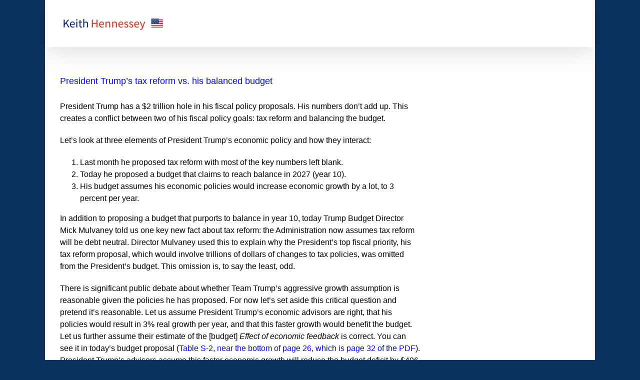

--- FILE ---
content_type: text/html; charset=UTF-8
request_url: https://www.keithhennessey.com/page/2/
body_size: 38124
content:
<!DOCTYPE html>
<html class="avada-html-layout-boxed avada-html-header-position-top" lang="en-US" prefix="og: http://ogp.me/ns# fb: http://ogp.me/ns/fb#">
<head>
	<meta http-equiv="X-UA-Compatible" content="IE=edge" />
	<meta http-equiv="Content-Type" content="text/html; charset=utf-8"/>
	<meta name="viewport" content="width=device-width, initial-scale=1" />
	<meta name='robots' content='index, follow, max-image-preview:large, max-snippet:-1, max-video-preview:-1' />

	<!-- This site is optimized with the Yoast SEO plugin v26.7 - https://yoast.com/wordpress/plugins/seo/ -->
	<title>Blog - Keith Hennessey</title>
	<link rel="canonical" href="https://www.keithhennessey.com/" />
	<meta name="twitter:card" content="summary_large_image" />
	<meta name="twitter:title" content="Blog - Keith Hennessey" />
	<meta name="twitter:site" content="@KeithHennessey" />
	<script type="application/ld+json" class="yoast-schema-graph">{"@context":"https://schema.org","@graph":[{"@type":"WebPage","@id":"https://www.keithhennessey.com/","url":"https://www.keithhennessey.com/","name":"Blog - Keith Hennessey","isPartOf":{"@id":"https://www.keithhennessey.com/#website"},"datePublished":"2015-05-31T19:50:58+00:00","dateModified":"2017-06-03T16:45:07+00:00","breadcrumb":{"@id":"https://www.keithhennessey.com/#breadcrumb"},"inLanguage":"en-US","potentialAction":[{"@type":"ReadAction","target":["https://www.keithhennessey.com/"]}]},{"@type":"BreadcrumbList","@id":"https://www.keithhennessey.com/#breadcrumb","itemListElement":[{"@type":"ListItem","position":1,"name":"Home"}]},{"@type":"WebSite","@id":"https://www.keithhennessey.com/#website","url":"https://www.keithhennessey.com/","name":"Keith Hennessey","description":"","potentialAction":[{"@type":"SearchAction","target":{"@type":"EntryPoint","urlTemplate":"https://www.keithhennessey.com/?s={search_term_string}"},"query-input":{"@type":"PropertyValueSpecification","valueRequired":true,"valueName":"search_term_string"}}],"inLanguage":"en-US"}]}</script>
	<!-- / Yoast SEO plugin. -->


<link rel='dns-prefetch' href='//KeithHennessey.com' />
<link rel="alternate" type="application/rss+xml" title="Keith Hennessey &raquo; Feed" href="https://www.keithhennessey.com/feed/" />
<link rel="alternate" type="application/rss+xml" title="Keith Hennessey &raquo; Comments Feed" href="https://www.keithhennessey.com/comments/feed/" />
								<link rel="icon" href="https://KeithHennessey.com/wp-content/uploads/2015/06/us-flag-16.png" type="image/png" />
		
					<!-- Apple Touch Icon -->
						<link rel="apple-touch-icon" sizes="180x180" href="https://KeithHennessey.com/wp-content/uploads/2015/06/us-flag-114.png" type="image/png">
		
					<!-- Android Icon -->
						<link rel="icon" sizes="192x192" href="https://KeithHennessey.com/wp-content/uploads/2015/06/us-flag-57.png" type="image/png">
		
					<!-- MS Edge Icon -->
						<meta name="msapplication-TileImage" content="https://KeithHennessey.com/wp-content/uploads/2015/06/us-flag-72.png" type="image/png">
				<link rel="alternate" type="application/rss+xml" title="Keith Hennessey &raquo; Blog Comments Feed" href="https://www.keithhennessey.com/my-blog/feed/" />
<link rel="alternate" title="oEmbed (JSON)" type="application/json+oembed" href="https://www.keithhennessey.com/wp-json/oembed/1.0/embed?url=https%3A%2F%2Fwww.keithhennessey.com%2F" />
<link rel="alternate" title="oEmbed (XML)" type="text/xml+oembed" href="https://www.keithhennessey.com/wp-json/oembed/1.0/embed?url=https%3A%2F%2Fwww.keithhennessey.com%2F&#038;format=xml" />
				
		<meta property="og:locale" content="en_US"/>
		<meta property="og:type" content="website"/>
		<meta property="og:site_name" content="Keith Hennessey"/>
		<meta property="og:title" content="Blog - Keith Hennessey"/>
				<meta property="og:url" content="https://www.keithhennessey.com/"/>
						<meta property="og:image" content="https://KeithHennessey.com/wp-content/uploads/2015/06/logo-03.jpg"/>
		<meta property="og:image:width" content="217"/>
		<meta property="og:image:height" content="32"/>
		<meta property="og:image:type" content=""/>
				<style id='wp-img-auto-sizes-contain-inline-css' type='text/css'>
img:is([sizes=auto i],[sizes^="auto," i]){contain-intrinsic-size:3000px 1500px}
/*# sourceURL=wp-img-auto-sizes-contain-inline-css */
</style>
<style id='wp-emoji-styles-inline-css' type='text/css'>

	img.wp-smiley, img.emoji {
		display: inline !important;
		border: none !important;
		box-shadow: none !important;
		height: 1em !important;
		width: 1em !important;
		margin: 0 0.07em !important;
		vertical-align: -0.1em !important;
		background: none !important;
		padding: 0 !important;
	}
/*# sourceURL=wp-emoji-styles-inline-css */
</style>
<link rel='stylesheet' id='tablepress-default-css' href='https://KeithHennessey.com/wp-content/plugins/tablepress/css/build/default.css?ver=3.2.6' type='text/css' media='all' />
<link rel='stylesheet' id='fusion-dynamic-css-css' href='https://KeithHennessey.com/wp-content/uploads/fusion-styles/cb421972f7b553151b1b8cde524b0e75.min.css?ver=3.14.2' type='text/css' media='all' />
<script type="text/javascript" src="https://KeithHennessey.com/wp-includes/js/jquery/jquery.min.js?ver=3.7.1" id="jquery-core-js"></script>
<script type="text/javascript" src="https://KeithHennessey.com/wp-includes/js/jquery/jquery-migrate.min.js?ver=3.4.1" id="jquery-migrate-js"></script>
<link rel="https://api.w.org/" href="https://www.keithhennessey.com/wp-json/" /><link rel="alternate" title="JSON" type="application/json" href="https://www.keithhennessey.com/wp-json/wp/v2/pages/13518" /><link rel="EditURI" type="application/rsd+xml" title="RSD" href="https://KeithHennessey.com/xmlrpc.php?rsd" />
<meta name="generator" content="WordPress 6.9" />
<link rel='shortlink' href='https://www.keithhennessey.com/' />
<style type="text/css" id="css-fb-visibility">@media screen and (max-width: 640px){.fusion-no-small-visibility{display:none !important;}body .sm-text-align-center{text-align:center !important;}body .sm-text-align-left{text-align:left !important;}body .sm-text-align-right{text-align:right !important;}body .sm-text-align-justify{text-align:justify !important;}body .sm-flex-align-center{justify-content:center !important;}body .sm-flex-align-flex-start{justify-content:flex-start !important;}body .sm-flex-align-flex-end{justify-content:flex-end !important;}body .sm-mx-auto{margin-left:auto !important;margin-right:auto !important;}body .sm-ml-auto{margin-left:auto !important;}body .sm-mr-auto{margin-right:auto !important;}body .fusion-absolute-position-small{position:absolute;width:100%;}.awb-sticky.awb-sticky-small{ position: sticky; top: var(--awb-sticky-offset,0); }}@media screen and (min-width: 641px) and (max-width: 1024px){.fusion-no-medium-visibility{display:none !important;}body .md-text-align-center{text-align:center !important;}body .md-text-align-left{text-align:left !important;}body .md-text-align-right{text-align:right !important;}body .md-text-align-justify{text-align:justify !important;}body .md-flex-align-center{justify-content:center !important;}body .md-flex-align-flex-start{justify-content:flex-start !important;}body .md-flex-align-flex-end{justify-content:flex-end !important;}body .md-mx-auto{margin-left:auto !important;margin-right:auto !important;}body .md-ml-auto{margin-left:auto !important;}body .md-mr-auto{margin-right:auto !important;}body .fusion-absolute-position-medium{position:absolute;width:100%;}.awb-sticky.awb-sticky-medium{ position: sticky; top: var(--awb-sticky-offset,0); }}@media screen and (min-width: 1025px){.fusion-no-large-visibility{display:none !important;}body .lg-text-align-center{text-align:center !important;}body .lg-text-align-left{text-align:left !important;}body .lg-text-align-right{text-align:right !important;}body .lg-text-align-justify{text-align:justify !important;}body .lg-flex-align-center{justify-content:center !important;}body .lg-flex-align-flex-start{justify-content:flex-start !important;}body .lg-flex-align-flex-end{justify-content:flex-end !important;}body .lg-mx-auto{margin-left:auto !important;margin-right:auto !important;}body .lg-ml-auto{margin-left:auto !important;}body .lg-mr-auto{margin-right:auto !important;}body .fusion-absolute-position-large{position:absolute;width:100%;}.awb-sticky.awb-sticky-large{ position: sticky; top: var(--awb-sticky-offset,0); }}</style>		<script type="text/javascript">
			var doc = document.documentElement;
			doc.setAttribute( 'data-useragent', navigator.userAgent );
		</script>
		
	<style id='global-styles-inline-css' type='text/css'>
:root{--wp--preset--aspect-ratio--square: 1;--wp--preset--aspect-ratio--4-3: 4/3;--wp--preset--aspect-ratio--3-4: 3/4;--wp--preset--aspect-ratio--3-2: 3/2;--wp--preset--aspect-ratio--2-3: 2/3;--wp--preset--aspect-ratio--16-9: 16/9;--wp--preset--aspect-ratio--9-16: 9/16;--wp--preset--color--black: #000000;--wp--preset--color--cyan-bluish-gray: #abb8c3;--wp--preset--color--white: #ffffff;--wp--preset--color--pale-pink: #f78da7;--wp--preset--color--vivid-red: #cf2e2e;--wp--preset--color--luminous-vivid-orange: #ff6900;--wp--preset--color--luminous-vivid-amber: #fcb900;--wp--preset--color--light-green-cyan: #7bdcb5;--wp--preset--color--vivid-green-cyan: #00d084;--wp--preset--color--pale-cyan-blue: #8ed1fc;--wp--preset--color--vivid-cyan-blue: #0693e3;--wp--preset--color--vivid-purple: #9b51e0;--wp--preset--color--awb-color-1: rgba(255,255,255,1);--wp--preset--color--awb-color-2: rgba(246,246,246,1);--wp--preset--color--awb-color-3: rgba(235,234,234,1);--wp--preset--color--awb-color-4: rgba(224,222,222,1);--wp--preset--color--awb-color-5: rgba(160,206,78,1);--wp--preset--color--awb-color-6: rgba(116,116,116,1);--wp--preset--color--awb-color-7: rgba(26,128,182,1);--wp--preset--color--awb-color-8: rgba(51,51,51,1);--wp--preset--color--awb-color-custom-10: rgba(0,0,0,1);--wp--preset--color--awb-color-custom-11: rgba(235,234,234,0.8);--wp--preset--color--awb-color-custom-12: rgba(232,232,232,1);--wp--preset--color--awb-color-custom-13: rgba(248,248,248,1);--wp--preset--color--awb-color-custom-14: rgba(249,249,249,1);--wp--preset--color--awb-color-custom-15: rgba(54,56,57,1);--wp--preset--gradient--vivid-cyan-blue-to-vivid-purple: linear-gradient(135deg,rgb(6,147,227) 0%,rgb(155,81,224) 100%);--wp--preset--gradient--light-green-cyan-to-vivid-green-cyan: linear-gradient(135deg,rgb(122,220,180) 0%,rgb(0,208,130) 100%);--wp--preset--gradient--luminous-vivid-amber-to-luminous-vivid-orange: linear-gradient(135deg,rgb(252,185,0) 0%,rgb(255,105,0) 100%);--wp--preset--gradient--luminous-vivid-orange-to-vivid-red: linear-gradient(135deg,rgb(255,105,0) 0%,rgb(207,46,46) 100%);--wp--preset--gradient--very-light-gray-to-cyan-bluish-gray: linear-gradient(135deg,rgb(238,238,238) 0%,rgb(169,184,195) 100%);--wp--preset--gradient--cool-to-warm-spectrum: linear-gradient(135deg,rgb(74,234,220) 0%,rgb(151,120,209) 20%,rgb(207,42,186) 40%,rgb(238,44,130) 60%,rgb(251,105,98) 80%,rgb(254,248,76) 100%);--wp--preset--gradient--blush-light-purple: linear-gradient(135deg,rgb(255,206,236) 0%,rgb(152,150,240) 100%);--wp--preset--gradient--blush-bordeaux: linear-gradient(135deg,rgb(254,205,165) 0%,rgb(254,45,45) 50%,rgb(107,0,62) 100%);--wp--preset--gradient--luminous-dusk: linear-gradient(135deg,rgb(255,203,112) 0%,rgb(199,81,192) 50%,rgb(65,88,208) 100%);--wp--preset--gradient--pale-ocean: linear-gradient(135deg,rgb(255,245,203) 0%,rgb(182,227,212) 50%,rgb(51,167,181) 100%);--wp--preset--gradient--electric-grass: linear-gradient(135deg,rgb(202,248,128) 0%,rgb(113,206,126) 100%);--wp--preset--gradient--midnight: linear-gradient(135deg,rgb(2,3,129) 0%,rgb(40,116,252) 100%);--wp--preset--font-size--small: 12px;--wp--preset--font-size--medium: 20px;--wp--preset--font-size--large: 24px;--wp--preset--font-size--x-large: 42px;--wp--preset--font-size--normal: 16px;--wp--preset--font-size--xlarge: 32px;--wp--preset--font-size--huge: 48px;--wp--preset--spacing--20: 0.44rem;--wp--preset--spacing--30: 0.67rem;--wp--preset--spacing--40: 1rem;--wp--preset--spacing--50: 1.5rem;--wp--preset--spacing--60: 2.25rem;--wp--preset--spacing--70: 3.38rem;--wp--preset--spacing--80: 5.06rem;--wp--preset--shadow--natural: 6px 6px 9px rgba(0, 0, 0, 0.2);--wp--preset--shadow--deep: 12px 12px 50px rgba(0, 0, 0, 0.4);--wp--preset--shadow--sharp: 6px 6px 0px rgba(0, 0, 0, 0.2);--wp--preset--shadow--outlined: 6px 6px 0px -3px rgb(255, 255, 255), 6px 6px rgb(0, 0, 0);--wp--preset--shadow--crisp: 6px 6px 0px rgb(0, 0, 0);}:where(.is-layout-flex){gap: 0.5em;}:where(.is-layout-grid){gap: 0.5em;}body .is-layout-flex{display: flex;}.is-layout-flex{flex-wrap: wrap;align-items: center;}.is-layout-flex > :is(*, div){margin: 0;}body .is-layout-grid{display: grid;}.is-layout-grid > :is(*, div){margin: 0;}:where(.wp-block-columns.is-layout-flex){gap: 2em;}:where(.wp-block-columns.is-layout-grid){gap: 2em;}:where(.wp-block-post-template.is-layout-flex){gap: 1.25em;}:where(.wp-block-post-template.is-layout-grid){gap: 1.25em;}.has-black-color{color: var(--wp--preset--color--black) !important;}.has-cyan-bluish-gray-color{color: var(--wp--preset--color--cyan-bluish-gray) !important;}.has-white-color{color: var(--wp--preset--color--white) !important;}.has-pale-pink-color{color: var(--wp--preset--color--pale-pink) !important;}.has-vivid-red-color{color: var(--wp--preset--color--vivid-red) !important;}.has-luminous-vivid-orange-color{color: var(--wp--preset--color--luminous-vivid-orange) !important;}.has-luminous-vivid-amber-color{color: var(--wp--preset--color--luminous-vivid-amber) !important;}.has-light-green-cyan-color{color: var(--wp--preset--color--light-green-cyan) !important;}.has-vivid-green-cyan-color{color: var(--wp--preset--color--vivid-green-cyan) !important;}.has-pale-cyan-blue-color{color: var(--wp--preset--color--pale-cyan-blue) !important;}.has-vivid-cyan-blue-color{color: var(--wp--preset--color--vivid-cyan-blue) !important;}.has-vivid-purple-color{color: var(--wp--preset--color--vivid-purple) !important;}.has-black-background-color{background-color: var(--wp--preset--color--black) !important;}.has-cyan-bluish-gray-background-color{background-color: var(--wp--preset--color--cyan-bluish-gray) !important;}.has-white-background-color{background-color: var(--wp--preset--color--white) !important;}.has-pale-pink-background-color{background-color: var(--wp--preset--color--pale-pink) !important;}.has-vivid-red-background-color{background-color: var(--wp--preset--color--vivid-red) !important;}.has-luminous-vivid-orange-background-color{background-color: var(--wp--preset--color--luminous-vivid-orange) !important;}.has-luminous-vivid-amber-background-color{background-color: var(--wp--preset--color--luminous-vivid-amber) !important;}.has-light-green-cyan-background-color{background-color: var(--wp--preset--color--light-green-cyan) !important;}.has-vivid-green-cyan-background-color{background-color: var(--wp--preset--color--vivid-green-cyan) !important;}.has-pale-cyan-blue-background-color{background-color: var(--wp--preset--color--pale-cyan-blue) !important;}.has-vivid-cyan-blue-background-color{background-color: var(--wp--preset--color--vivid-cyan-blue) !important;}.has-vivid-purple-background-color{background-color: var(--wp--preset--color--vivid-purple) !important;}.has-black-border-color{border-color: var(--wp--preset--color--black) !important;}.has-cyan-bluish-gray-border-color{border-color: var(--wp--preset--color--cyan-bluish-gray) !important;}.has-white-border-color{border-color: var(--wp--preset--color--white) !important;}.has-pale-pink-border-color{border-color: var(--wp--preset--color--pale-pink) !important;}.has-vivid-red-border-color{border-color: var(--wp--preset--color--vivid-red) !important;}.has-luminous-vivid-orange-border-color{border-color: var(--wp--preset--color--luminous-vivid-orange) !important;}.has-luminous-vivid-amber-border-color{border-color: var(--wp--preset--color--luminous-vivid-amber) !important;}.has-light-green-cyan-border-color{border-color: var(--wp--preset--color--light-green-cyan) !important;}.has-vivid-green-cyan-border-color{border-color: var(--wp--preset--color--vivid-green-cyan) !important;}.has-pale-cyan-blue-border-color{border-color: var(--wp--preset--color--pale-cyan-blue) !important;}.has-vivid-cyan-blue-border-color{border-color: var(--wp--preset--color--vivid-cyan-blue) !important;}.has-vivid-purple-border-color{border-color: var(--wp--preset--color--vivid-purple) !important;}.has-vivid-cyan-blue-to-vivid-purple-gradient-background{background: var(--wp--preset--gradient--vivid-cyan-blue-to-vivid-purple) !important;}.has-light-green-cyan-to-vivid-green-cyan-gradient-background{background: var(--wp--preset--gradient--light-green-cyan-to-vivid-green-cyan) !important;}.has-luminous-vivid-amber-to-luminous-vivid-orange-gradient-background{background: var(--wp--preset--gradient--luminous-vivid-amber-to-luminous-vivid-orange) !important;}.has-luminous-vivid-orange-to-vivid-red-gradient-background{background: var(--wp--preset--gradient--luminous-vivid-orange-to-vivid-red) !important;}.has-very-light-gray-to-cyan-bluish-gray-gradient-background{background: var(--wp--preset--gradient--very-light-gray-to-cyan-bluish-gray) !important;}.has-cool-to-warm-spectrum-gradient-background{background: var(--wp--preset--gradient--cool-to-warm-spectrum) !important;}.has-blush-light-purple-gradient-background{background: var(--wp--preset--gradient--blush-light-purple) !important;}.has-blush-bordeaux-gradient-background{background: var(--wp--preset--gradient--blush-bordeaux) !important;}.has-luminous-dusk-gradient-background{background: var(--wp--preset--gradient--luminous-dusk) !important;}.has-pale-ocean-gradient-background{background: var(--wp--preset--gradient--pale-ocean) !important;}.has-electric-grass-gradient-background{background: var(--wp--preset--gradient--electric-grass) !important;}.has-midnight-gradient-background{background: var(--wp--preset--gradient--midnight) !important;}.has-small-font-size{font-size: var(--wp--preset--font-size--small) !important;}.has-medium-font-size{font-size: var(--wp--preset--font-size--medium) !important;}.has-large-font-size{font-size: var(--wp--preset--font-size--large) !important;}.has-x-large-font-size{font-size: var(--wp--preset--font-size--x-large) !important;}
/*# sourceURL=global-styles-inline-css */
</style>
<style id='wp-block-library-inline-css' type='text/css'>
:root{--wp-block-synced-color:#7a00df;--wp-block-synced-color--rgb:122,0,223;--wp-bound-block-color:var(--wp-block-synced-color);--wp-editor-canvas-background:#ddd;--wp-admin-theme-color:#007cba;--wp-admin-theme-color--rgb:0,124,186;--wp-admin-theme-color-darker-10:#006ba1;--wp-admin-theme-color-darker-10--rgb:0,107,160.5;--wp-admin-theme-color-darker-20:#005a87;--wp-admin-theme-color-darker-20--rgb:0,90,135;--wp-admin-border-width-focus:2px}@media (min-resolution:192dpi){:root{--wp-admin-border-width-focus:1.5px}}.wp-element-button{cursor:pointer}:root .has-very-light-gray-background-color{background-color:#eee}:root .has-very-dark-gray-background-color{background-color:#313131}:root .has-very-light-gray-color{color:#eee}:root .has-very-dark-gray-color{color:#313131}:root .has-vivid-green-cyan-to-vivid-cyan-blue-gradient-background{background:linear-gradient(135deg,#00d084,#0693e3)}:root .has-purple-crush-gradient-background{background:linear-gradient(135deg,#34e2e4,#4721fb 50%,#ab1dfe)}:root .has-hazy-dawn-gradient-background{background:linear-gradient(135deg,#faaca8,#dad0ec)}:root .has-subdued-olive-gradient-background{background:linear-gradient(135deg,#fafae1,#67a671)}:root .has-atomic-cream-gradient-background{background:linear-gradient(135deg,#fdd79a,#004a59)}:root .has-nightshade-gradient-background{background:linear-gradient(135deg,#330968,#31cdcf)}:root .has-midnight-gradient-background{background:linear-gradient(135deg,#020381,#2874fc)}:root{--wp--preset--font-size--normal:16px;--wp--preset--font-size--huge:42px}.has-regular-font-size{font-size:1em}.has-larger-font-size{font-size:2.625em}.has-normal-font-size{font-size:var(--wp--preset--font-size--normal)}.has-huge-font-size{font-size:var(--wp--preset--font-size--huge)}.has-text-align-center{text-align:center}.has-text-align-left{text-align:left}.has-text-align-right{text-align:right}.has-fit-text{white-space:nowrap!important}#end-resizable-editor-section{display:none}.aligncenter{clear:both}.items-justified-left{justify-content:flex-start}.items-justified-center{justify-content:center}.items-justified-right{justify-content:flex-end}.items-justified-space-between{justify-content:space-between}.screen-reader-text{border:0;clip-path:inset(50%);height:1px;margin:-1px;overflow:hidden;padding:0;position:absolute;width:1px;word-wrap:normal!important}.screen-reader-text:focus{background-color:#ddd;clip-path:none;color:#444;display:block;font-size:1em;height:auto;left:5px;line-height:normal;padding:15px 23px 14px;text-decoration:none;top:5px;width:auto;z-index:100000}html :where(.has-border-color){border-style:solid}html :where([style*=border-top-color]){border-top-style:solid}html :where([style*=border-right-color]){border-right-style:solid}html :where([style*=border-bottom-color]){border-bottom-style:solid}html :where([style*=border-left-color]){border-left-style:solid}html :where([style*=border-width]){border-style:solid}html :where([style*=border-top-width]){border-top-style:solid}html :where([style*=border-right-width]){border-right-style:solid}html :where([style*=border-bottom-width]){border-bottom-style:solid}html :where([style*=border-left-width]){border-left-style:solid}html :where(img[class*=wp-image-]){height:auto;max-width:100%}:where(figure){margin:0 0 1em}html :where(.is-position-sticky){--wp-admin--admin-bar--position-offset:var(--wp-admin--admin-bar--height,0px)}@media screen and (max-width:600px){html :where(.is-position-sticky){--wp-admin--admin-bar--position-offset:0px}}
/*wp_block_styles_on_demand_placeholder:696d6ecbc2090*/
/*# sourceURL=wp-block-library-inline-css */
</style>
<style id='wp-block-library-theme-inline-css' type='text/css'>
.wp-block-audio :where(figcaption){color:#555;font-size:13px;text-align:center}.is-dark-theme .wp-block-audio :where(figcaption){color:#ffffffa6}.wp-block-audio{margin:0 0 1em}.wp-block-code{border:1px solid #ccc;border-radius:4px;font-family:Menlo,Consolas,monaco,monospace;padding:.8em 1em}.wp-block-embed :where(figcaption){color:#555;font-size:13px;text-align:center}.is-dark-theme .wp-block-embed :where(figcaption){color:#ffffffa6}.wp-block-embed{margin:0 0 1em}.blocks-gallery-caption{color:#555;font-size:13px;text-align:center}.is-dark-theme .blocks-gallery-caption{color:#ffffffa6}:root :where(.wp-block-image figcaption){color:#555;font-size:13px;text-align:center}.is-dark-theme :root :where(.wp-block-image figcaption){color:#ffffffa6}.wp-block-image{margin:0 0 1em}.wp-block-pullquote{border-bottom:4px solid;border-top:4px solid;color:currentColor;margin-bottom:1.75em}.wp-block-pullquote :where(cite),.wp-block-pullquote :where(footer),.wp-block-pullquote__citation{color:currentColor;font-size:.8125em;font-style:normal;text-transform:uppercase}.wp-block-quote{border-left:.25em solid;margin:0 0 1.75em;padding-left:1em}.wp-block-quote cite,.wp-block-quote footer{color:currentColor;font-size:.8125em;font-style:normal;position:relative}.wp-block-quote:where(.has-text-align-right){border-left:none;border-right:.25em solid;padding-left:0;padding-right:1em}.wp-block-quote:where(.has-text-align-center){border:none;padding-left:0}.wp-block-quote.is-large,.wp-block-quote.is-style-large,.wp-block-quote:where(.is-style-plain){border:none}.wp-block-search .wp-block-search__label{font-weight:700}.wp-block-search__button{border:1px solid #ccc;padding:.375em .625em}:where(.wp-block-group.has-background){padding:1.25em 2.375em}.wp-block-separator.has-css-opacity{opacity:.4}.wp-block-separator{border:none;border-bottom:2px solid;margin-left:auto;margin-right:auto}.wp-block-separator.has-alpha-channel-opacity{opacity:1}.wp-block-separator:not(.is-style-wide):not(.is-style-dots){width:100px}.wp-block-separator.has-background:not(.is-style-dots){border-bottom:none;height:1px}.wp-block-separator.has-background:not(.is-style-wide):not(.is-style-dots){height:2px}.wp-block-table{margin:0 0 1em}.wp-block-table td,.wp-block-table th{word-break:normal}.wp-block-table :where(figcaption){color:#555;font-size:13px;text-align:center}.is-dark-theme .wp-block-table :where(figcaption){color:#ffffffa6}.wp-block-video :where(figcaption){color:#555;font-size:13px;text-align:center}.is-dark-theme .wp-block-video :where(figcaption){color:#ffffffa6}.wp-block-video{margin:0 0 1em}:root :where(.wp-block-template-part.has-background){margin-bottom:0;margin-top:0;padding:1.25em 2.375em}
/*# sourceURL=/wp-includes/css/dist/block-library/theme.min.css */
</style>
<style id='classic-theme-styles-inline-css' type='text/css'>
/*! This file is auto-generated */
.wp-block-button__link{color:#fff;background-color:#32373c;border-radius:9999px;box-shadow:none;text-decoration:none;padding:calc(.667em + 2px) calc(1.333em + 2px);font-size:1.125em}.wp-block-file__button{background:#32373c;color:#fff;text-decoration:none}
/*# sourceURL=/wp-includes/css/classic-themes.min.css */
</style>
</head>

<body class="home paged wp-singular page-template-default page page-id-13518 paged-2 page-paged-2 wp-theme-Avada has-sidebar fusion-image-hovers fusion-pagination-sizing fusion-button_type-flat fusion-button_span-no fusion-button_gradient-linear avada-image-rollover-circle-yes avada-image-rollover-yes avada-image-rollover-direction-left fusion-body ltr fusion-sticky-header no-tablet-sticky-header no-mobile-sticky-header no-mobile-slidingbar avada-has-rev-slider-styles fusion-disable-outline fusion-sub-menu-fade mobile-logo-pos-left layout-boxed-mode avada-has-boxed-modal-shadow-none layout-scroll-offset-full avada-has-zero-margin-offset-top fusion-top-header menu-text-align-left mobile-menu-design-classic fusion-show-pagination-text fusion-header-layout-v1 avada-responsive avada-footer-fx-none avada-menu-highlight-style-bar fusion-search-form-classic fusion-main-menu-search-overlay fusion-avatar-square avada-sticky-shrinkage avada-dropdown-styles avada-blog-layout-medium avada-blog-archive-layout-medium avada-header-shadow-yes avada-menu-icon-position-left avada-has-megamenu-shadow avada-has-mainmenu-dropdown-divider avada-has-main-nav-search-icon avada-has-breadcrumb-mobile-hidden avada-has-titlebar-hide avada-has-pagination-padding avada-flyout-menu-direction-fade avada-ec-views-v1" data-awb-post-id="13518">
		<a class="skip-link screen-reader-text" href="#content">Skip to content</a>

	<div id="boxed-wrapper">
							
		<div id="wrapper" class="fusion-wrapper">
			<div id="home" style="position:relative;top:-1px;"></div>
							
					
			<header class="fusion-header-wrapper fusion-header-shadow">
				<div class="fusion-header-v1 fusion-logo-alignment fusion-logo-left fusion-sticky-menu- fusion-sticky-logo- fusion-mobile-logo-  fusion-mobile-menu-design-classic">
					<div class="fusion-header-sticky-height"></div>
<div class="fusion-header">
	<div class="fusion-row">
					<div class="fusion-logo" data-margin-top="31px" data-margin-bottom="31px" data-margin-left="0px" data-margin-right="0px">
			<a class="fusion-logo-link"  href="https://www.keithhennessey.com/" >

						<!-- standard logo -->
			<img src="https://KeithHennessey.com/wp-content/uploads/2015/06/logo-03.jpg" srcset="https://KeithHennessey.com/wp-content/uploads/2015/06/logo-03.jpg 1x, https://KeithHennessey.com/wp-content/uploads/2015/06/logo-03-retina.jpg 2x" width="217" height="32" style="max-height:32px;height:auto;" alt="Keith Hennessey Logo" data-retina_logo_url="https://KeithHennessey.com/wp-content/uploads/2015/06/logo-03-retina.jpg" class="fusion-standard-logo" />

			
					</a>
		</div>		<nav class="fusion-main-menu" aria-label="Main Menu"><div class="fusion-overlay-search">		<form role="search" class="searchform fusion-search-form  fusion-search-form-classic" method="get" action="https://www.keithhennessey.com/">
			<div class="fusion-search-form-content">

				
				<div class="fusion-search-field search-field">
					<label><span class="screen-reader-text">Search for:</span>
													<input type="search" value="" name="s" class="s" placeholder="Search..." required aria-required="true" aria-label="Search..."/>
											</label>
				</div>
				<div class="fusion-search-button search-button">
					<input type="submit" class="fusion-search-submit searchsubmit" aria-label="Search" value="&#xf002;" />
									</div>

				
			</div>


			
		</form>
		<div class="fusion-search-spacer"></div><a href="#" role="button" aria-label="Close Search" class="fusion-close-search"></a></div></nav>
<nav class="fusion-mobile-nav-holder fusion-mobile-menu-text-align-left" aria-label="Main Menu Mobile"></nav>

					</div>
</div>
				</div>
				<div class="fusion-clearfix"></div>
			</header>
								
							<div id="sliders-container" class="fusion-slider-visibility">
					</div>
				
					
							
			
						<main id="main" class="clearfix ">
				<div class="fusion-row" style="">
<section id="content" style="float: left;">
					<div id="post-13518" class="post-13518 page type-page status-publish hentry">
			<span class="entry-title rich-snippet-hidden">Blog</span><span class="vcard rich-snippet-hidden"><span class="fn"><a href="https://www.keithhennessey.com/author/khennessey/" title="Posts by Keith Hennessey" rel="author">Keith Hennessey</a></span></span><span class="updated rich-snippet-hidden">2017-06-03T09:45:07-07:00</span>
			
			<div class="post-content">
				<div class="fusion-fullwidth fullwidth-box fusion-builder-row-1 hundred-percent-fullwidth non-hundred-percent-height-scrolling" style="--awb-border-radius-top-left:0px;--awb-border-radius-top-right:0px;--awb-border-radius-bottom-right:0px;--awb-border-radius-bottom-left:0px;--awb-overflow:visible;--awb-flex-wrap:wrap;" ><div class="fusion-builder-row fusion-row"><div class="fusion-layout-column fusion_builder_column fusion-builder-column-0 fusion_builder_column_1_1 1_1 fusion-one-full fusion-column-first fusion-column-last fusion-column-no-min-height" style="--awb-bg-size:cover;--awb-margin-bottom:0px;"><div class="fusion-column-wrapper fusion-flex-column-wrapper-legacy"><div class="fusion-blog-shortcode fusion-blog-shortcode-1 fusion-blog-archive fusion-blog-layout-medium fusion-blog-pagination"><div class="fusion-posts-container fusion-posts-container-pagination fusion-blog-rollover" data-pages="63"><article id="blog-1-post-15698" class="fusion-post-medium post-15698 post type-post status-publish format-standard hentry category-uncategorized">
	<style type="text/css">
		
		
		
		
			</style>


<div class="fusion-post-content post-content"><h2 class="blog-shortcode-post-title entry-title"><a href="https://www.keithhennessey.com/2017/05/23/president-trumps-tax-reform-vs-his-balanced-budget/">President Trump&#8217;s tax reform vs. his balanced budget</a></h2><div class="fusion-post-content-container"><p class="p1">President Trump has a $2 trillion hole in his fiscal policy proposals. His numbers don’t add up. This creates a conflict between two of his fiscal policy goals: tax reform and balancing the budget.</p>
<p class="p1">Let’s look at three elements of President Trump’s economic policy and how they interact:</p>
<ol class="ol1">
<li class="li1">Last month he proposed tax reform with most of the key numbers left blank.</li>
<li class="li1">Today he proposed a budget that claims to reach balance in 2027 (year 10).</li>
<li class="li1">His budget assumes his economic policies would increase economic growth by a lot, to 3 percent per year.</li>
</ol>
<p class="p1">In addition to proposing a budget that purports to balance in year 10, today Trump Budget Director Mick Mulvaney told us one key new fact about tax reform: the Administration now assumes tax reform will be debt neutral. Director Mulvaney used this to explain why the President’s top fiscal priority, his tax reform proposal, which would involve trillions of dollars of changes to tax policies, was omitted from the President’s budget. This omission is, to say the least, odd.</p>
<p class="p1">There is significant public debate about whether Team Trump’s aggressive growth assumption is reasonable given the policies he has proposed. For now let&#8217;s set aside this critical question and pretend it’s reasonable. Let us assume President Trump’s economic advisors are right, that his policies would result in 3% real growth per year, and that this faster growth would benefit the budget. Let us further assume their estimate of the [budget] <i>Effect of economic feedback</i> is correct. You can see it in today’s budget proposal (<a href="https://www.whitehouse.gov/sites/whitehouse.gov/files/omb/budget/fy2018/budget.pdf">Table S-2, near the bottom of page 26, which is page 32 of the PDF</a>). President Trump’s advisors assume this faster economic growth will reduce the budget deficit by $496 billion in 2027, their target year for balancing the budget.</p>
<p class="p1">The President’s balanced budget claim depends on this $496 billion effect of economic feedback in year 2027. They assume almost $500 billion of government spending bills in 2027 will be paid from additional cash inflows that result from higher government revenues resulting from faster economic growth, rather than from cash borrowed from financial markets. Faster growth —&gt; higher government revenues —&gt; less need for government borrowing to pay spending bills —&gt; lower deficits and debt &amp; budget balance in year 10.</p>
<p class="p1">This $496 billion is a really big number for a single year. For comparison, it is almost twice as large as the $251 billion the president proposes to cut non-defense discretionary spending in that year. It is three times as large as the $165 billion the budget proposes to save in Medicaid in that same year.</p>
<p class="p1">On that same line of Table S-2 you can see Team Trump assumes economic growth means the federal government will need to borrow $2 <b>trillion</b> less over the next ten years. That equals 6.6% of GDP in 2027, an enormous amount. When Director Mulvaney says President Trump’s budget would reduce debt/GDP from 77% this year to 60% in 2027, about a third of that reduction is from this single assumption.</p>
<p class="p1">So far, so good. Items (2) and (3) work together: the balanced budget promise and the positive budget effect of the 3% growth assumption, which for now we are stipulating is valid. The problem is fitting debt-neutral tax reform into this puzzle as well.</p>
<p class="p1">We don’t know how much the tax reform proposal would cut taxes because in April President Trump did not provide sufficient detail to estimate it. The President’s campaign proposal was roughly a $6 trillion gross tax cut. Let’s make a wild guess and assume his new proposal is smaller, a $5 trillion gross tax cut. The concept that follows is what matters, not the actual gross number.</p>
<p class="p1">If your tax proposal, which you left out of your budget proposal, is debt neutral, then you need to have the same amount of new revenues to fully offset the revenue lost to the government from your proposed gross tax cut. In our example you’d need to have $5 trillion in new revenues over ten years to combine with $5 trillion of gross tax cuts to result in a debt-neutral package. In theory, this offsetting revenue can result either from proposed tax increases or from the higher revenue that results from economic growth, or from a combination of the two. You&#8217;d also need to match your revenue loss and revenue gain in 2027 so that your proposal doesn&#8217;t affect balance in that year.</p>
<p class="p1">In our example, if you combined $5 trillion of gross tax cuts with $3 trillion of tax increases, your tax reform package would be a net $2 trillion debt increase over ten years. If, however, your tax cuts would also result in faster economic growth, and if you think that economic growth would result in an additional $2 trillion of government revenues, then your tax package in total would be <i>fully offset</i> and <i>debt neutral</i>. This <i>dynamic scoring</i> of tax reform would make it significantly easier to enact debt-neutral tax reform, because you would need to add only $3 trillion of painful tax increase policies to a package that includes $5 trillion of gross tax cuts that people and businesses like and support.</p>
<p class="p1">But you cannot have it both ways. If you try, you are <i>double counting</i>. Either the $2 trillion of added cash inflows resulting from faster economic growth can pay for more government spending and reduce the need for government to borrow, or that $2 trillion can replace the cash lost to the government from cutting taxes and reduce the size of painful tax increases you need to propose. Arithmetic forces you to choose one goal or the other.</p>
<p class="p1">Last month Secretary Mnuchin counted the (then unspecified) positive budget effects of economic growth to help offset their tax reform package. Today Director Mulvaney counts those $2 trillion of extra revenues to reduce government borrowing and achieve a balanced budget. Logic requires they choose one or the other, but today they chose both and Director Mulvaney said that choice was deliberate. There will be only one $2 trillion stream of cash (if you even believe it’s that large). By claiming they can do two things with each dollar of cash they have left a $2 trillion hole, either in the Trump balanced budget proposal or in the Trump debt-neutral tax reform proposal.</p>
<p class="p1">If they’re going to use growth effects to help balance the budget as proposed today, then Secretary Mnuchin either needs to convince President Trump to support $2 trillion of additional tax increases to keep tax reform debt neutral, or they need to support significantly smaller gross tax cuts. Secretary Mnuchin has so far opposed the two biggest tax increases needed for a big debt-neutral tax reform: a border adjustment tax and eliminating the business deduction for interest expenses (which, coincidentally, would together raise about $2 T of revenues over 10 years). If they want to use dynamic scoring to make tax reform easier to enact, then President Trump and Director Mulvaney do not have a balanced budget proposal until they find almost $500 B of additional deficit reduction in 2027.</p>
<p class="p1">You can’t have it both ways, and $2 trillion is a big hole to fill.</p>
<p class="p1">
</div></div><div class="fusion-clearfix"></div><div class="fusion-meta-info"><div class="fusion-alignleft"><span class="vcard" style="display: none;"><span class="fn"><a href="https://www.keithhennessey.com/author/khennessey/" title="Posts by Keith Hennessey" rel="author">Keith Hennessey</a></span></span><span class="updated" style="display:none;">2017-12-09T19:58:55-08:00</span><span>Tuesday, 23 May 2017</span><span class="fusion-inline-sep">|</span></div></div></article>
<article id="blog-1-post-15057" class="fusion-post-medium post-15057 post type-post status-publish format-standard hentry category-uncategorized">
	<style type="text/css">
		
		
		
		
			</style>


<div class="fusion-post-content post-content"><h2 class="blog-shortcode-post-title entry-title"><a href="https://www.keithhennessey.com/2017/02/25/re-the-presidents-debt-tweet/">re: The President&#8217;s debt tweet</a></h2><div class="fusion-post-content-container"><p>For the classes I teach at Stanford&#8217;s Graduate School of Business I make my students write policy memos to a friend or family member as if that person was a Member of Congress. I have done the same here. These memos are similar in style to those I used to write for President George W. Bush and Senate Majority Leader Trent Lott. Here&#8217;s <a href="http://KeithHennessey.com/wp-content/uploads/2017/02/reponse-to-debt-tweet-2.pdf">a pdf version</a>.</p>
<hr />
<p style="text-align: center;"><span style="color: #850000;"><strong>Stanford</strong></span><br />
25 February 2017</p>
<p>MEMORANDUM FOR A MEMBER OF CONGRESS</p>
<p>FROM:           KEITH HENNESSEY</p>
<p>SUBJECT:      THE PRESIDENT’S DEBT TWEET</p>
<p>You asked whether you should echo or retweet President Trump’s tweet about declining debt.</p>
<blockquote class="twitter-tweet" data-lang="en">
<p dir="ltr" lang="en">The media has not reported that the National Debt in my first month went down by $12 billion vs a $200 billion increase in Obama first mo.</p>
<p>— Donald J. Trump (@realDonaldTrump) <a href="https://mobile.twitter.com/realDonaldTrump/status/835479283699224576">February 25, 2017</a></p></blockquote>
<p><script async src="//platform.twitter.com/widgets.js" charset="utf-8"></script></p>
<p>In a word, no.</p>
<p>It appears the president was repeating something Herman Cain said this morning on <em>Fox &amp; Friends Weekend</em>. We know the president watches this show and his tweet appeared shortly after Mr. Cain was on-air.</p>
<p><strong>The numbers are technically correct.</strong></p>
<ul>
<li>Debt held by the public declined $19.6 B from January 20, 2017 to February 23, 2017, the most recent day for which data is available.</li>
<li>In 2009 the same measure increased $222.6 B (more than the “$200 billion” the president cited) over the same timeframe.</li>
</ul>
<p><strong>But government cash flows are lumpy, leading to big daily fluctuations in government debt.</strong></p>
<ul>
<li>Had the president / Mr. Cain ended his timeframe one day earlier this tweet would have been invalid and debt would have increased (by just $1 B) in “the first month.”</li>
<li>This is why analysts look at debt on an annual basis rather than daily/weekly/monthly.</li>
</ul>
<p><strong>Neither president affected government borrowing in his first month.</strong></p>
<ul>
<li>Government borrowing in January and February is the byproduct of spending and tax policies set by Congress the year before. President Obama signed the fiscal stimulus law on February 17, 2009, but it took months before that began to change government cash flows and borrowing requirements. President Trump has so far not measurably affected fiscal policy in general or government borrowing in specific.</li>
<li>It’s unfair to assign any responsibility for borrowing in the first month to either president.</li>
</ul>
<p><strong>The big difference between early 2009 and now is the health of the economy.</strong></p>
<ul>
<li>GDP was plummeting when President Obama took office. Tax revenues were down, automatic stabilizer payments (e.g., unemployment insurance and safety net spending) were up, and funds were being spent from the Troubled Asset Relief Program (TARP). In early 2009 government was borrowing a lot because the economy was weak, not because of President Obama’s policies.</li>
<li>In contrast, the U.S. economy is now growing. The smaller borrowing requirement for this month is mostly a result of this economic difference, and may also in part be simply an artifact of choosing such a short timeframe for comparison.</li>
</ul>
<p><strong>Recommendation</strong></p>
<p>Because of his unique communications advantages, President Trump may be able to get away with making an argument with such a weak foundation. You cannot, and you should not place yourself in the position of having to address the intellectual weaknesses described above.</p>
<p>More concerning, this tweet shows the president continues to rely on TV rather than his advisors for numbers and policy substance. Until his staff figure out a way to ensure he doesn’t make such easily rebutted claims, you should not echo the president’s economic arguments or claims without first verifying both their accuracy and substantive merit. This is particularly true of his early morning and late night tweets, when he’s probably in the residence and away from his staff. This unfortunate situation will persist as long as President Trump continues to take his numbers and policy arguments from TV pundits rather than from Mr. Cohn, Director Mulvaney, and Secretary Mnuchin.</p>
<p>&nbsp;</p>
</div></div><div class="fusion-clearfix"></div><div class="fusion-meta-info"><div class="fusion-alignleft"><span class="vcard" style="display: none;"><span class="fn"><a href="https://www.keithhennessey.com/author/khennessey/" title="Posts by Keith Hennessey" rel="author">Keith Hennessey</a></span></span><span class="updated" style="display:none;">2018-05-20T12:25:06-07:00</span><span>Saturday, 25 February 2017</span><span class="fusion-inline-sep">|</span></div></div></article>
<article id="blog-1-post-14327" class="fusion-post-medium post-14327 post type-post status-publish format-standard has-post-thumbnail hentry category-uncategorized">
	<style type="text/css">
		
		
		
		
			</style>


			<div class="fusion-flexslider flexslider fusion-flexslider-loading fusion-post-slideshow" style="">
		<ul class="slides">
			
														<li><div  class="fusion-image-wrapper fusion-image-size-fixed" aria-haspopup="true">
				<img fetchpriority="high" decoding="async" width="320" height="202" src="https://KeithHennessey.com/wp-content/uploads/2016/12/walmart-shoppers-320x202.jpg" class="attachment-blog-medium size-blog-medium wp-post-image" alt="" srcset="https://KeithHennessey.com/wp-content/uploads/2016/12/walmart-shoppers-320x202.jpg 320w, https://KeithHennessey.com/wp-content/uploads/2016/12/walmart-shoppers-700x441.jpg 700w" sizes="(max-width: 320px) 100vw, 320px" /><div class="fusion-rollover">
	<div class="fusion-rollover-content">

														<a class="fusion-rollover-link" href="https://www.keithhennessey.com/2016/12/19/jobs-jobs-jobs-also/">Jobs, jobs, jobs. And also&#8230;</a>
			
														
								
													<div class="fusion-rollover-sep"></div>
				
																		<a class="fusion-rollover-gallery" href="https://KeithHennessey.com/wp-content/uploads/2016/12/walmart-shoppers.jpg" data-options="" data-id="14327" data-rel="iLightbox[gallery]" data-title="walmart-shoppers" data-caption="">
						Gallery					</a>
														
		
												<h4 class="fusion-rollover-title">
					<a class="fusion-rollover-title-link" href="https://www.keithhennessey.com/2016/12/19/jobs-jobs-jobs-also/">
						Jobs, jobs, jobs. And also&#8230;					</a>
				</h4>
			
										<div class="fusion-rollover-categories"><a href="https://www.keithhennessey.com/topics/uncategorized/" rel="tag">Uncategorized</a></div>					
		
						<a class="fusion-link-wrapper" href="https://www.keithhennessey.com/2016/12/19/jobs-jobs-jobs-also/" aria-label="Jobs, jobs, jobs. And also&#8230;"></a>
	</div>
</div>
</div>
</li>
			
			
																																																																				</ul>
	</div>
	<div class="fusion-post-content post-content"><h2 class="blog-shortcode-post-title entry-title"><a href="https://www.keithhennessey.com/2016/12/19/jobs-jobs-jobs-also/">Jobs, jobs, jobs. And also&#8230;</a></h2><div class="fusion-post-content-container"><p class="p1">Last Tuesday President-elect Trump said, “My Administration will be focused on three very important words: jobs, jobs, jobs.” Mr. Trump emphasizes geography: American policies should encourage economic growth “right here in America.” Nothing wrong with that.</p>
<p class="p1">He follows a hallowed tradition of politicians emphasizing <i>jobs</i> and talking about the number of people employed as if it were the only measure of economic well-being. This is effective political communications about economics and quite common.</p>
<p class="p1">Any time a policymaker does this he or she is oversimplifying. Employment levels, that is, <i>jobs</i>, are an important metric of economic health. Maximizing the number of people working is a laudable goal for policy. But jobs are not the only thing we should care about. Economically we are more than just <b>workers</b>.</p>
<ul class="ul1">
<li class="li1">We care not just about how many people are working but also about how much we are earning. We are <b>wage-earners</b>.</li>
<li class="li1">We care not just about wages but also about non-wage benefits like employer-paid health insurance premiums and employer contributions to retirement savings. Wages plus benefits equals total <b>compensation</b>.</li>
<li class="li1">We care about the prices of the goods and services we buy. Those prices can be affected by the extent of domestic and international market competition and also by inflation. We are <b>consumers</b>.</li>
<li class="li1">We can only spend what the government doesn’t take from us, so we care about the taxes we pay. We are <b>taxpayers</b>.</li>
<li class="li1">On the flip side, we may receive cash or other transfer payments from the government. Some of us are <b>recipients of government benefits</b>.</li>
<li class="li1">And since many of us own financial assets we care about economic growth and its effects on financial returns. We are <b>investors</b>.</li>
</ul>
<p class="p1">Politicians talk about economic policy as if having a job is the only thing that matters to you. While being employed is critical to your economic status, you are more than just a worker.</p>
<p class="p1"><b>When thinking about economic policy, each of us is a worker and a wage-earner, a consumer, a taxpayer, and often an investor and a recipient of government benefits. </b></p>
<p class="p1">OK, but so what? Does it really matter if politicians oversimplify and talk only about jobs, rather than about jobs and wages and compensation and prices and taxes and benefits and market returns?</p>
<p class="p1">It matters if political rhetoric drives policy to prioritize one element over the others. If we ignore a policy’s effects on consumers and taxpayers and measure only its impact on jobs, then we are getting an incomplete view of that policy. If we measure a policy’s success only by counting how many more jobs will result without considering the effects on wages and prices and other measure that matter, then we’re going to choose bad policies.</p>
<p class="p1">I am not arguing we should ignore the employment effects of a policy; I am not arguing that jobs don’t matter. Quite the opposite. We should start by looking at the effects on jobs and then keep going, analyzing the effects on wages, non-wage benefits, prices, taxes, transfer payments and financial returns. We need to measure, estimate, and understand all the economic effects of a proposed policy change, not just the one effect that is easiest to communicate.</p>
<p class="p1">Example 1: <i>Buy American</i> provisions, aka <i>domestic content restrictions</i>, require the government to buy certain things only from American producers. This helps steelworkers while harming taxpayers and those who use the government’s services (a fixed number of tax dollars buying more expensive steel will buy fewer rail cars and buses). We should evaluate these policies not just on the American jobs they create or protect, but also on the Americans’ taxes they increase and the services they reduce for other Americans.</p>
<p class="p1">Example 2: Erecting trade barriers with China and other sources of inexpensive imported goods would help American workers in the protected industries, at least in the short run. It would also raise prices for those products. We should consider the effects on both American manufacturing workers and on American Walmart shoppers. If we ignore the latter, much larger group, we’re not making good decisions.</p>
<p class="p1">Example 3: A large deficit-increasing increase in government spending or cut in taxes next year (aka <i>fiscal stimulus</i>) could, by itself, increase employment and wages. It could also lead to higher inflation and harm consumers. Or the Fed could react to the fiscal stimulus by raising interest rates more rapidly. This would slow growth in interest-sensitive components of our economy, at least partially offsetting the effects of fiscal stimulus. Higher interest rates would also affect financial returns, the ability of American farms and firms to export goods, and the prices of things we import. Policymakers need to look at the complete set of impacts of a proposed fiscal stimulus, not just at the gross number of jobs someone thinks it will create.</p>
<p class="p1">Jobs are important and Mr. Trump deserves credit for signaling early that he will prioritize faster economic growth. We should not single him out for<span class="Apple-converted-space"> </span>focusing his rhetoric solely on jobs, as most other politicians do the same. At the same time, each of us is more than just a worker, and the number of jobs is not the only measure of a good policy. When we forget this we risk doing more harm than good.</p>
<p class="p1">
</div></div><div class="fusion-clearfix"></div><div class="fusion-meta-info"><div class="fusion-alignleft"><span class="vcard" style="display: none;"><span class="fn"><a href="https://www.keithhennessey.com/author/khennessey/" title="Posts by Keith Hennessey" rel="author">Keith Hennessey</a></span></span><span class="updated" style="display:none;">2016-12-19T13:41:15-08:00</span><span>Monday, 19 December 2016</span><span class="fusion-inline-sep">|</span></div></div></article>
<article id="blog-1-post-14324" class="fusion-post-medium post-14324 post type-post status-publish format-standard has-post-thumbnail hentry category-uncategorized">
	<style type="text/css">
		
		
		
		
			</style>


			<div class="fusion-flexslider flexslider fusion-flexslider-loading fusion-post-slideshow" style="">
		<ul class="slides">
			
														<li><div  class="fusion-image-wrapper fusion-image-size-fixed" aria-haspopup="true">
				<img decoding="async" width="320" height="202" src="https://KeithHennessey.com/wp-content/uploads/2016/12/gas-pump-1403345370JCx-320x202.jpg" class="attachment-blog-medium size-blog-medium wp-post-image" alt="" srcset="https://KeithHennessey.com/wp-content/uploads/2016/12/gas-pump-1403345370JCx-320x202.jpg 320w, https://KeithHennessey.com/wp-content/uploads/2016/12/gas-pump-1403345370JCx-700x441.jpg 700w" sizes="(max-width: 320px) 100vw, 320px" /><div class="fusion-rollover">
	<div class="fusion-rollover-content">

														<a class="fusion-rollover-link" href="https://www.keithhennessey.com/2016/12/17/how-much-advice/">How much advice does the president need? A simple example</a>
			
														
								
													<div class="fusion-rollover-sep"></div>
				
																		<a class="fusion-rollover-gallery" href="https://KeithHennessey.com/wp-content/uploads/2016/12/gas-pump-1403345370JCx.jpg" data-options="" data-id="14324" data-rel="iLightbox[gallery]" data-title="gas-pump-1403345370JCx" data-caption="">
						Gallery					</a>
														
		
												<h4 class="fusion-rollover-title">
					<a class="fusion-rollover-title-link" href="https://www.keithhennessey.com/2016/12/17/how-much-advice/">
						How much advice does the president need? A simple example					</a>
				</h4>
			
										<div class="fusion-rollover-categories"><a href="https://www.keithhennessey.com/topics/uncategorized/" rel="tag">Uncategorized</a></div>					
		
						<a class="fusion-link-wrapper" href="https://www.keithhennessey.com/2016/12/17/how-much-advice/" aria-label="How much advice does the president need? A simple example"></a>
	</div>
</div>
</div>
</li>
			
			
																																																																				</ul>
	</div>
	<div class="fusion-post-content post-content"><h2 class="blog-shortcode-post-title entry-title"><a href="https://www.keithhennessey.com/2016/12/17/how-much-advice/">How much advice does the president need? A simple example</a></h2><div class="fusion-post-content-container"><p class="p1">How much advice does the president need? Should the president rely on just one person for advice on a straightforward policy question, or delegate a decision to a single person?</p>
<p class="p1">Challenge #1: Any policy problem difficult enough to make it to the president’s desk is usually multidimensional.</p>
<p class="p1">Challenge #2: The work of government is often highly interconnected. What one department does affects another.</p>
<p class="p1">Challenge #3: Once you get past the analysis, most presidential decisions involve tradeoffs among competing values and interests. I believe those judgment calls should be made by the person selected by voters.</p>
<p class="p1">Let’s construct an imaginary example of what appears to be a straightforward, even simple, policy question, and then use that to understand how policy advice to a president typically works.</p>
<p class="p1">Suppose House &amp; Senate Republicans are moving a bill to increase government infrastructure spending by $200 B over the next decade, fully offset by cuts to other government spending. Let’s pretend Senator Ron Wyden, senior Democrat on the Senate Finance Committee, proposes doubling that new spending to $400 B over ten years with the increment to be offset by a roughly ten cent per gallon tax increase on gasoline and diesel fuel. Suppose Senate Minority Leader Chuck Schumer has told White House Chief of Staff Reince Priebus that he wants to talk to President Trump about this proposal. Finally, suppose President Trump decides he wants advice on how to respond to Senator Schumer.</p>
<p class="p1">Thus the question is: <b>How should President Trump respond to Congressional Democrats’ proposal to double the proposed government infrastructure spending increase to $400 B, offset by a tax increase of roughly ten cents per gallon on gas and diesel fuel?</b></p>
<p class="p1">Pretty straightforward, right? Let’s unpack the question the way a White House policy council staff would.</p>
<p class="p1"><b>Policy dimensions</b></p>
<ul class="ul1">
<li class="li1"><b>Numbers:</b> Are Senator Wyden’s numbers right? Will a ten cent per gallon fuel tax increase raise $200 B over ten years? A tax increase will increase the gross pump price, which will reduce demand for fuel, partially offsetting the initial price increase. What is the net effect on the pump price from a ten cent per gallon gross increase?</li>
<li class="li1"><b>More infrastructure:</b> How much should the president value an additional $200 B of infrastructure spending? How much more economic growth and how much better of a quality of life will an additional $200 B buy? What does it mean for people and stuff traveling by air, rail, car, truck, bus, and ship?</li>
<li class="li1"><b>Economic effects of tax increase: </b>What are the economic effects of tax and price increases of that size? Will they slow growth and by how much? What are the distributional impacts: regional geographic distribution, urban vs. rural, income distribution? What are the sectoral impacts: trucking, agriculture, Uber/Lyft/taxi, the transport component of the cost of consumer goods?</li>
<li class="li1"><b>Environmental</b>: More expensive fuel —&gt; less driving —&gt; less pollution and fewer greenhouse gas emissions. How big are these effects and how do they compare with other policy tools like fuel economy requirements and limits on power plant and industrial emissions?</li>
<li class="li1">Energy supply and demand; national security: How much will domestic fuel demand decline? How will that affect domestic oil and gasoline suppliers? How will it affect U.S. oil and fuel imports and exports? Will those changes affect our relationships with foreign oil suppliers like Venezuela and the Middle East?</li>
<li class="li1"><b>Other increments</b>: What if we did half what Senator Schumer is offering, +$100 B for a 5 cent increase? What if we doubled Schumer’s proposal to $400 B / 20 cents? What if we did Schumer’s +$200 B paid for half by gas tax and half by further spending cuts, or all by spending cuts?</li>
</ul>
<p class="p1"><b>Legislative, political, and communications dimensions</b></p>
<ul class="ul1">
<li class="li1"><b>Communications</b>: Fuel tax increases are extremely unpopular and communicating support for them is hard. What is the best communications strategy? What exactly will the president and his Administration say?</li>
<li class="li1">The <b>politics</b> are multi-dimensional:</li>
</ul>
<ul class="ul1">
<ul class="ul2">
<li class="li1">left-right: The more <div class="fusion-fullwidth fullwidth-box fusion-builder-row-1-1 hundred-percent-fullwidth non-hundred-percent-height-scrolling" style="--awb-border-radius-top-left:0px;--awb-border-radius-top-right:0px;--awb-border-radius-bottom-right:0px;--awb-border-radius-bottom-left:0px;--awb-overflow:visible;--awb-flex-wrap:wrap;" ><div class="fusion-builder-row fusion-row"><div class="fusion-layout-column fusion_builder_column fusion-builder-column-1 fusion_builder_column_1_1 1_1 fusion-one-full fusion-column-first fusion-column-last fusion-column-no-min-height" style="--awb-bg-size:cover;--awb-margin-bottom:0px;"><div class="fusion-column-wrapper fusion-flex-column-wrapper-legacy">[economically] conservative you are, the more you tend to oppose any tax increases, including these.</li>
<li class="li1">urban-rural: City dwellers are affected less than rural folk. If you drive your F-150 forty miles to and from work each day, you care a lot about fuel taxes.</li>
<li class="li1">infrastructure spending: Almost every Member of Congress wants to spend more money on infrastructure. Most will suck up a lot of other political pain if it means fixing a bridge in their district or State.</li>
<li class="li1">campaign fear: The campaign attack ads against an incumbent who voted for a gas tax increase write themselves. I wonder if I can get an ad on that little TV built into the gas pump?</li>
<li class="li1">political cover: Bipartisanship and/or presidential support might partially mitigate someone’s re-election risk.</li>
<li class="li1">States and localities: When the Feds raise these taxes it makes it harder for Governors and Mayors to do the same, triggering political pushback from those officials.</li>
</ul>
<li class="li1"><b>Legislative:</b>
<ul class="ul2">
<li class="li1">votes: How many Republican votes do we lose in the House and Senate if we support including a gas tax increase? How many Democrats do we pick up? Would we risk a Senate filibuster on the right? What would the votes look like if we counter-offered a different pay-for?</li>
<li class="li1">leadership support: Would Ryan and McConnell go along with it if the president insisted? They control the legislative process and without them we’re sunk.</li>
<li class="li1">other effects on the bill: If we lose Republican votes do we have to make other policy sacrifices because we now rely on Democrats to pass the bill? Will Congressional Democrats then demand further changes to the type or location of spending, or to union-related or environmental provisions?</li>
<li class="li1">legislative linkage: How would splitting Congressional Republicans and antagonizing their leadership weaken our ability to get them (the majority party) to help us with other parts of our legislative agenda? Would an alliance with Schumer on this bill provide other legislative benefits?</li>
</ul>
</li>
</ul>
<p class="p1">Someone needs to be able to educate the president about all these aspects of this decision as well as to answer these questions as needed. Let’s look at the president’s most senior advisors: Cabinet Secretaries and the most senior White House staff. Which of them have information, expertise, and/or formal responsibility for these questions and should be given an opportunity to advise the president on this decision?</p>
<p class="p1">Two Cabinet-level officials are particularly important:</p>
<ul class="ul1">
<li class="li1"><b>Secretary of the Treasury</b> because it’s taxes; and</li>
<li class="li1"><b>Secretary of Transportation</b> because of the infrastructure spending.</li>
</ul>
<p class="p1">Six additional Cabinet-level officials can make strong cases that they should be part of the discussion:</p>
<ul class="ul1">
<li class="li1"><b>EPA Administrator</b> because of the environmental impacts;</li>
<li class="li1"><b>Secretaries of Interior</b> and <b>Energy</b> because of the effects on oil supply (Interior) and demand and import/export (Energy);</li>
<li class="li1"><b>Secretaries of Commerce</b> and <b>Agriculture</b> because of the sectoral impacts;</li>
<li class="li1"><b>Secretary of Labor</b> if a legislative alliance with Democrats necessitates changes in labor policy.</li>
</ul>
<p class="p1">So far we’re between two and six Cabinet level officials who probably should be part of this decision. Now let’s look inside the White House (technically the Executive Office of the President, which includes the White House as well as other offices). We’ll start with the in-house policy experts.</p>
<ul class="ul1">
<li class="li1">The President needs to have the <b>Director of the Office of Management and Budget</b> who manages both the spending and tax sides of the ledger. $200 B is a lot of money.</li>
<li class="li1">He’ll need his <b>chief economist</b> (Council of Economic Advisers) to answer the economic questions. In theory maybe SecTreas or SecCommerce could do that, but while those two have economists working for them, you’d like to have an economist principal in the room. That’s the CEA Chair.</li>
<li class="li1">If you include EPA you’ll also include the <b>Chair of the White House Council on Environmental Quality</b> (CEQ).</li>
</ul>
<p class="p1">Then you need the non-policy advisors in the White House:</p>
<ul class="ul1">
<li class="li1">the head of <b>White House Legislative Affairs</b> to address all the legislative complexities described above;</li>
<li class="li1">the president’s White House <b>political advisor</b> to advise on how this affects politics, including popularity, partisanship, and interest group support and opposition; and</li>
<li class="li1">the <b>communications director</b> and the <b>press secretary</b> to advise on how this fits (or doesn’t) in the president’s overall message and on how to talk about it publicly.</li>
</ul>
<p class="p1">We’ve added another seven White House advisors so far. Just a few more:</p>
<ul class="ul1">
<li class="li1">the <b>Vice President</b>;</li>
<li class="li1">the White House <b>Chief of Staff</b>;</li>
<li class="li1">the <b>Deputy Chief of Staff for Policy</b>; and finally,</li>
<li class="li1">the <b>Director of the National Economic Council</b>, who corrals all these people, coordinates the process, produces the paper and runs the meetings.</li>
</ul>
<p class="p1">Phew! That means the skinny version of this decision, with only two cabinet secretaries, has <b>twelve</b> senior people who merit advising the president on this simple question. The fuller version has up to <b>nineteen</b> advisors, each of whom has a strong argument for participating in the discussion leading up to this presidential decision. In practice nineteen is too many; you’d probably end up with around 15. And the president might take input from a dozen or more senior advisors, then have a follow-on smaller discussion with just a few of them. Even so, a lot of people need to advise the key decision-maker, even if they&#8217;re not all in the room when he makes the final call.</p>
<p class="p1">Why do you typically include so many people in providing input into a presidential decision?</p>
<ol class="ol1">
<li class="li1">These advisors have information and expertise—Each question listed above requires analysis and research. The experts who do this work report to these 12-19 principals throughout the Cabinet and White House. These principals also have personal expertise, experience, and judgment (if you hired right). And they are each in close and frequent contact with relevant constituencies (Congress, truckers, farmers, drivers, labor unions, the press, farmers…) and can therefore add useful context and texture to a policy discussion.</li>
<li class="li1">They have formal jurisdiction—Part of their job is to advise the president on policy issues within their portfolios.</li>
<li class="li1">Cabinet management, morale, and policy implementation—These senior advisors are successful people who were told they’d have an impact on policy. They’re working hard on the president’s behalf every day. Many have not-small egos. If you exclude them from the big decisions you’ll have to spend more time and energy managing them, and you’ll have a tougher time getting their portions of the bureaucracy to faithfully implement the president’s decision.</li>
<li class="li1">Cabinet effectiveness — A Cabinet secretary who is excluded from providing input directly to the president quickly loses the ability to be effective with others: Congress, the press, and interest groups. If you don’t have the President’s ear people figure that out quickly and work around you.</li>
<li class="li1">Reduce insularity — Mixing up and expanding the personnel involved reduces the chance the president and his closest advisors will get trapped in a small groupthink bubble.</li>
</ol>
<p class="p1">Could President Trump delegate a policy decision like this to one person, either a Cabinet Secretary or someone in the White House? Sure, but which one? Either you delegate to one person who likely prioritizes their part of the problem, leading to an unbalanced decision that doesn’t account for all of the President’s interests. Or you simply push the advise problem down a level: if you delegate to the White House Chief of Staff, or the Vice President, or the DCOS or NEC Director, then that person needs to get advice from these other dozen or more senior advisors. You haven’t solved the advice management challenge, you’ve simply relocated it.</p>
<p class="p1">All of the above was to advise the president on an apparently easy question. Imagine how complex it gets when you’re dealing with something hard. Can the president rely on one person for policy advice? Of course. A president can make decisions any way he wants. If he wants to make the judgment calls, and if he wants to make a well-informed decision, he needs information and counsel that represents a wide range of experience, expertise, and viewpoints.</p>
<p class="p1">
<div class="fusion-clearfix"></div></div></div></div></div>
</div></div><div class="fusion-clearfix"></div><div class="fusion-meta-info"><div class="fusion-alignleft"><span class="vcard" style="display: none;"><span class="fn"><a href="https://www.keithhennessey.com/author/khennessey/" title="Posts by Keith Hennessey" rel="author">Keith Hennessey</a></span></span><span class="updated" style="display:none;">2017-05-23T19:06:06-07:00</span><span>Saturday, 17 December 2016</span><span class="fusion-inline-sep">|</span></div></div></article>
<article id="blog-1-post-14320" class="fusion-post-medium post-14320 post type-post status-publish format-standard has-post-thumbnail hentry category-uncategorized">
	<style type="text/css">
		
		
		
		
			</style>


			<div class="fusion-flexslider flexslider fusion-flexslider-loading fusion-post-slideshow" style="">
		<ul class="slides">
			
														<li><div  class="fusion-image-wrapper fusion-image-size-fixed" aria-haspopup="true">
				<img decoding="async" width="320" height="202" src="https://KeithHennessey.com/wp-content/uploads/2016/12/16788041215_f5d5c7b88c_z-320x202.jpg" class="attachment-blog-medium size-blog-medium wp-post-image" alt="" /><div class="fusion-rollover">
	<div class="fusion-rollover-content">

														<a class="fusion-rollover-link" href="https://www.keithhennessey.com/2016/12/15/white-house-policy-council/">What is a White House policy council?</a>
			
														
								
													<div class="fusion-rollover-sep"></div>
				
																		<a class="fusion-rollover-gallery" href="https://KeithHennessey.com/wp-content/uploads/2016/12/16788041215_f5d5c7b88c_z.jpg" data-options="" data-id="14320" data-rel="iLightbox[gallery]" data-title="16788041215_f5d5c7b88c_z" data-caption="">
						Gallery					</a>
														
		
												<h4 class="fusion-rollover-title">
					<a class="fusion-rollover-title-link" href="https://www.keithhennessey.com/2016/12/15/white-house-policy-council/">
						What is a White House policy council?					</a>
				</h4>
			
										<div class="fusion-rollover-categories"><a href="https://www.keithhennessey.com/topics/uncategorized/" rel="tag">Uncategorized</a></div>					
		
						<a class="fusion-link-wrapper" href="https://www.keithhennessey.com/2016/12/15/white-house-policy-council/" aria-label="What is a White House policy council?"></a>
	</div>
</div>
</div>
</li>
			
			
																																																																				</ul>
	</div>
	<div class="fusion-post-content post-content"><h2 class="blog-shortcode-post-title entry-title"><a href="https://www.keithhennessey.com/2016/12/15/white-house-policy-council/">What is a White House policy council?</a></h2><div class="fusion-post-content-container"><p class="p1">What is a White House policy council and what does it do?</p>
<ul class="ul1">
<li class="li1">The President needs someone physically close to him whom he trusts to answer policy questions as they arise.</li>
<li class="li1">When he has to make a policy decision someone has to get him all the information he needs to make a good decision, and he needs someone to sift through and mediate the oft-conflicting views of his advisors. This is an <i>honest broker</i> role.</li>
<li class="li1">He may need someone with policy expertise to advise him on such decisions, someone who can see the big picture rather than just one part of it. This is an <i>advisor</i> role.</li>
<li class="li1">When he makes a policy decision that spans Cabinet agencies he needs someone to ensure the different parts of his government are coordinated, implementing his policy decision rather than their own preferences.</li>
<li class="li1">When problems crop up he needs someone to make sure they get solved, especially when the problems and/or solutions cross jurisdictional lines within the executive branch.</li>
<li class="li1">Finally, he needs policy experts to work with his other advisors to explain and sell his policies to Congress, the public, the press, and the world.</li>
</ul>
<p class="p1">The staffs of the <i>White House policy councils</i> do all these things for the president.</p>
<p class="p1">President Trump will inherit from President Obama three White House policy councils:</p>
<ol class="ol1">
<li class="li1">the National Security Council (NSC);</li>
<li class="li1">the National Economic Council (NEC); and</li>
<li class="li1">the Domestic Policy Council (DPC).</li>
</ol>
<p class="p1">Each council has two components: the council itself and the policy council staff. There is a <i>National Economic Council</i>, which formally consists of eighteen people: the president, vice president, 12 cabinet-level officials and four senior White House staff. Then there’s an <i>NEC staff</i> within the White House, comprised of 15-25 people. Usually when people refer to the NEC they actually mean the NEC staff. The most senior of these has the title of <i>Assistant to the President for Economic Policy and Director of the National Economic Council</i>. President-elect Trump has named Gary Cohn to that position. Mike Flynn will run the NSC with the title <i>National Security Advisor</i>, and they still need someone to run DPC.</p>
<p class="p1">I know most about the NEC so I’ll use that for illustration. DPC is a parallel to NEC. NSC, the granddaddy of the three, is more than 15X the staff size (~350) and runs a bit differently, but the basic approach is quite similar.</p>
<p class="p1">The hypothetical examples in the first three bullets here are drawn from today’s <i>Wall Street Journal</i>.</p>
<ul class="ul1">
<li class="li1"><b>Information:</b> President Trump calls NEC Director Gary Cohn, “Why are the <a href="https://www.wsj.com/articles/china-halts-trading-in-key-bond-as-panicky-investors-sell-securities-1481803121">Chinese halting trading in bond futures</a>?” (Organizationally the President should probably call SecTreas on this, but Cohn was #2 at Goldman and started as a trader.) “Also,” says the President, “find out <a href="https://www.wsj.com/articles/facebook-plans-to-demote-fake-news-on-its-site-1481824802">what Facebook is now doing about fake news</a> and what <a href="https://www.wsj.com/articles/yahoo-discloses-new-breach-of-1-billion-user-accounts-1481753131">Yahoo is doing about that huge privacy breach</a>.”</li>
</ul>
<ul class="ul1">
<li class="li1"><b>Advice:</b> President Trump continues: “Should we be doing anything about either of these? Should I tweet something about Facebook or Yahoo, either to praise either firm or to scold them? Do we need to do something from a policy standpoint?”</li>
<li class="li1"><b>Policy development &amp; decision support:</b> More: “I see the Journal editorial page thinks we should <a href="https://www.wsj.com/articles/high-energy-rick-perry-1481762970">fast-track approvals for liquified natural gas exports</a>. That sounds like a good idea, as long as we don’t shortchange Americans. Get whoever we need together and present me with some options. Also, now that Harry Reid’s gone I think we should get <a href="https://www.wsj.com/articles/high-energy-rick-perry-1481762970">Yucca Mountain restarted</a>. Figure it out.”</li>
<li class="li1"><b>Implementation:</b> Imagine President Trump has decided to implement his <a href="https://www.keithhennessey.com/2016/12/13/trump-tariff-dumb-market/">outsourcing tariff</a> using authorities under current law. (Can he?) Doing so will require coordinating implementation work by Treasury (if it’s a tax), USTR (if it’s a tariff) and Commerce because of the trade and business implications, and State to work on the anticipated blowback from foreign governments whose exports to the U.S. will decline. Part of this would be coordination, part of it internal management to ensure that those within the various departments who recommended against the policy nevertheless work toward implementing the President’s decision.</li>
</ul>
<ul class="ul1">
<li class="li1"><b>Sales and marketing support:</b> Mr. Cohn may need to visit Capitol Hill to explain this outsourcing tariff and its implementation to Congress, or do press interviews, or meet with business and labor leaders. His staff may also help educate other senior White House advisors and Cabinet secretaries who need to help push this element of the President’s economic policy agenda.</li>
</ul>
<p class="p1">The White House policy council staffs each run <b>a manufacturing shop and a service operation</b>. They help the president <b>manufacture policy decisions</b> and they provide <b>policy services to promote those decisions and coordinate their implementation</b>.</p>
<p class="p1">Gary Cohn, Mike Flynn, and an as yet unnamed DPC head will have their hands full.</p>
</div></div><div class="fusion-clearfix"></div><div class="fusion-meta-info"><div class="fusion-alignleft"><span class="vcard" style="display: none;"><span class="fn"><a href="https://www.keithhennessey.com/author/khennessey/" title="Posts by Keith Hennessey" rel="author">Keith Hennessey</a></span></span><span class="updated" style="display:none;">2018-05-20T12:25:27-07:00</span><span>Thursday, 15 December 2016</span><span class="fusion-inline-sep">|</span></div></div></article>
<article id="blog-1-post-14308" class="fusion-post-medium post-14308 post type-post status-publish format-standard has-post-thumbnail hentry category-uncategorized">
	<style type="text/css">
		
		
		
		
			</style>


			<div class="fusion-flexslider flexslider fusion-flexslider-loading fusion-post-slideshow" style="">
		<ul class="slides">
			
														<li><div  class="fusion-image-wrapper fusion-image-size-fixed" aria-haspopup="true">
				<img decoding="async" width="320" height="202" src="https://KeithHennessey.com/wp-content/uploads/2016/12/Closed_Factory_2952928240-320x202.jpg" class="attachment-blog-medium size-blog-medium wp-post-image" alt="" /><div class="fusion-rollover">
	<div class="fusion-rollover-content">

														<a class="fusion-rollover-link" href="https://www.keithhennessey.com/2016/12/13/trump-tariff-dumb-market/">The Trump tariff and the dumb market</a>
			
														
								
													<div class="fusion-rollover-sep"></div>
				
																		<a class="fusion-rollover-gallery" href="https://KeithHennessey.com/wp-content/uploads/2016/12/Closed_Factory_2952928240.jpg" data-options="" data-id="14308" data-rel="iLightbox[gallery]" data-title="closed factory" data-caption="">
						Gallery					</a>
														
		
												<h4 class="fusion-rollover-title">
					<a class="fusion-rollover-title-link" href="https://www.keithhennessey.com/2016/12/13/trump-tariff-dumb-market/">
						The Trump tariff and the dumb market					</a>
				</h4>
			
										<div class="fusion-rollover-categories"><a href="https://www.keithhennessey.com/topics/uncategorized/" rel="tag">Uncategorized</a></div>					
		
						<a class="fusion-link-wrapper" href="https://www.keithhennessey.com/2016/12/13/trump-tariff-dumb-market/" aria-label="The Trump tariff and the dumb market"></a>
	</div>
</div>
</div>
</li>
			
			
																																																																				</ul>
	</div>
	<div class="fusion-post-content post-content"><h2 class="blog-shortcode-post-title entry-title"><a href="https://www.keithhennessey.com/2016/12/13/trump-tariff-dumb-market/">The Trump tariff and the dumb market</a></h2><div class="fusion-post-content-container"><p>Imagine five American firms, each of which lays off New York workers.</p>
<p>Firms 1, 2, and 3 close their New York widget factories.</p>
<ul>
<li>Firm 1 builds a new widget factory in Mexico.</li>
<li>Firm 2 builds a new widget factory in South Carolina.</li>
<li>Firm 3 does not set up a new factory anywhere. Instead, it buys widgets from a separate company which built a widget factory in Mexico and imported them into the U.S. This separate company never had a U.S. factory.</li>
<li>Firm 4 closes its New York call center and lays off all its employees. The firm opens a new call center in the Philippines.</li>
<li>Firm 5 keeps its New York widget factory open but replaces half its employees with robots.</li>
</ul>
<p>In all five cases New York workers lose their jobs. Firms 1 and 4 move New York jobs to foreign countries while Firm 2 moves New York jobs to South Carolina.</p>
<p>President-elect Trump’s proposed new 35 percent tariff would apply to Firm 1, and specifically to goods imported into the U.S. from the new Mexican factory that replaced Firm 1’s now closed New York factory.</p>
<p>It appears his policy would not apply to Firms 2-5. Based largely on his recent interview on <em>Fox News Sunday with Chris Wallace</em>, here is my best read of Mr. Trump’s intent.</p>
<ul>
<li>The policy clearly does not apply to Firm 2, which “moves jobs” within the U.S.</li>
<li>He said the policy would apply to a company that “wants to move to Mexico or another country.” Firm 3 isn’t <em>moving</em> anything. Firm 3 shuts down a U.S. factory, while a separate firm makes the replacement goods and imports them.</li>
<li>Firm 4 is outsourcing services, not goods. (I think) his policy would apply only to manufactured goods.</li>
<li>The tariff also doesn’t apply to Firm 5, since while jobs are lost, no jobs are <em>moving</em>.</li>
</ul>
<p>Over the next few months Team Trump will have to address the following four questions about his proposed tariff.</p>
<p><strong>Question 1</strong>: Will it work? Will the threat of an import tariff prevent the case of Firm 1? In the short run, yes. A punitive tariff can be set high enough that it outweighs the cost advantages of cheaper foreign labor and a less burdensome foreign regulatory environment. The tariff would in effect trap domestic manufacturing capacity and prevent it from moving outside the U.S., and that’s the intent.</p>
<p>At some point, however, another firm without existing U.S. manufacturing workers can set up a factory in Mexico and start making similar goods at lower cost than Firm 1’s trapped U.S. manufacturing capacity. Those goods would not face the import tariff since this separate firm didn’t move jobs out of the U.S. Firm 1 will struggle to compete with these less expensive imports and may eventually shut down its New York factory despite the policy designed to help those workers. In the long run Firm 3 can probably beat Firm 1.</p>
<p><strong>Question 2</strong>: Is the Firm 1 case the result of unfair trade? Chris Wallace described Firm 1 as making a free market decision. The president-elect replied “No, that’s the dumb market… I’m a big free trader, but it has to be fair.” Mr. Trump seems to be conflating two things:</p>
<ol>
<li>a foreign government’s <em>trade policy</em> or a negotiated <em>trade agreement</em> (“bad trade deal”) that disadvantages U.S. producers relative to foreign producers; and</li>
<li>a competitive market advantage to producing goods overseas unrelated to trade policy: things like cheaper labor or resource inputs, or lower tax and regulatory burdens.</li>
</ol>
<p>The president-elect and his advisors now need to explain why, in the absence of the first, the second is not a free market, why they think it’s unfair trade. If there is something in NAFTA that tilts the playing field away from the U.S. and toward Mexico, I’ve never heard Team Trump explain it. In the case of Mexico, Mr. Trump’s “dumb market” is also a free market, just one in which he doesn’t like the outcome of competition.</p>
<p><strong>Question 3</strong>: What share of laid off manufacturing workers see their jobs outsourced to foreign countries? New Yorkers in all five of the above cases are laid off. How many of them are in the first case relative to the others? To answer this you’d need to measure automation vs. outsourcing, domestic vs. foreign outsourcing, and services vs. manufacturing, as well as make a guess about how many firms would choose the Firm 3 path when confronted by a tariff that applies only to Firm 1.</p>
<p>If laid off Firm 1 New Yorkers are only a small portion of all laid off New Yorkers in Firms 1-5, by itself that doesn’t mean you shouldn’t try to help those in Firm 1. It does mean you’ll need to explain why you’re trying to help some laid off workers and not others. That brings us to the political and communications challenge…</p>
<p><strong>Question 4</strong>: Is the policy fair and will it be perceived as fair? What do you tell the laid off workers of Firms 2-5 when they ask why you’re not helping them as well? The affected workers, their families, and the local economy, probably care less <em>why</em> New York jobs disappeared than <em>how many</em> did. Team Trump could argue their policy is narrowly tailored to solve only a specific problem, that of manufacturing jobs outsourced overseas because of unfair trade policies or bad trade deals. The laid off New Yorkers probably don’t care whether their jobs were shipped to Mexico, shipped to South Carolina, or taken by robots. If Team Trump can’t answer question 2 convincingly and explain why Firm 1’s workers were harmed by unfair trade policies or agreements, rather than by the harsh realities of the free market on a level playing field, then their justification for helping some workers but not others could fail. And if Firm 1’s laid off New Yorkers are only a small portion of those laid off in all five firms, then Team Trump will face an even greater political and communications challenge.</p>
<p>Rather than an import tariff that may not work in the long run, is unfair to other laid off workers, and undermines free market competition, I’d like to see President-elect Trump dedicate his energy to pushing the other policies he referenced on Sunday: those that make it less costly for firms to employ American workers by lowering tax and regulatory burdens. Make America a great place to invest, expand, and create new jobs. A flexible and rapidly growing U.S. economy is also the best way to help Americans who lose their jobs (for any reason) find new ones quickly.</p>
<p>&nbsp;</p>
</div></div><div class="fusion-clearfix"></div><div class="fusion-meta-info"><div class="fusion-alignleft"><span class="vcard" style="display: none;"><span class="fn"><a href="https://www.keithhennessey.com/author/khennessey/" title="Posts by Keith Hennessey" rel="author">Keith Hennessey</a></span></span><span class="updated" style="display:none;">2017-12-09T19:59:02-08:00</span><span>Tuesday, 13 December 2016</span><span class="fusion-inline-sep">|</span></div></div></article>
<article id="blog-1-post-14300" class="fusion-post-medium post-14300 post type-post status-publish format-standard has-post-thumbnail hentry category-uncategorized">
	<style type="text/css">
		
		
		
		
			</style>


			<div class="fusion-flexslider flexslider fusion-flexslider-loading fusion-post-slideshow" style="">
		<ul class="slides">
			
														<li><div  class="fusion-image-wrapper fusion-image-size-fixed" aria-haspopup="true">
				<img decoding="async" width="320" height="202" src="https://KeithHennessey.com/wp-content/uploads/2016/12/obama-oval-policy-time-320x202.jpg" class="attachment-blog-medium size-blog-medium wp-post-image" alt="" srcset="https://KeithHennessey.com/wp-content/uploads/2016/12/obama-oval-policy-time-320x202.jpg 320w, https://KeithHennessey.com/wp-content/uploads/2016/12/obama-oval-policy-time-700x441.jpg 700w" sizes="(max-width: 320px) 100vw, 320px" /><div class="fusion-rollover">
	<div class="fusion-rollover-content">

														<a class="fusion-rollover-link" href="https://www.keithhennessey.com/2016/12/08/most-powerful-white-house-policy-jobs/">What are the most powerful policy jobs in the White House?</a>
			
														
								
													<div class="fusion-rollover-sep"></div>
				
																		<a class="fusion-rollover-gallery" href="https://KeithHennessey.com/wp-content/uploads/2016/12/obama-oval-policy-time.jpg" data-options="" data-id="14300" data-rel="iLightbox[gallery]" data-title="obama-oval-policy-time" data-caption="President Barack Obama meets with advisors during the Presidential Economic daily briefing in the Oval Office, June 26, 2009.   (Official White House Photo by Pete Souza)

This official White House photograph is being made available for publication by news organizations and/or for personal use printing by the subject(s) of the photograph. The photograph may not be manipulated in any way or used in materials, advertisements, products, or promotions that in any way suggest approval or endorsement of the President, the First Family, or the White House.">
						Gallery					</a>
														
		
												<h4 class="fusion-rollover-title">
					<a class="fusion-rollover-title-link" href="https://www.keithhennessey.com/2016/12/08/most-powerful-white-house-policy-jobs/">
						What are the most powerful policy jobs in the White House?					</a>
				</h4>
			
										<div class="fusion-rollover-categories"><a href="https://www.keithhennessey.com/topics/uncategorized/" rel="tag">Uncategorized</a></div>					
		
						<a class="fusion-link-wrapper" href="https://www.keithhennessey.com/2016/12/08/most-powerful-white-house-policy-jobs/" aria-label="What are the most powerful policy jobs in the White House?"></a>
	</div>
</div>
</div>
</li>
			
			
																																																																				</ul>
	</div>
	<div class="fusion-post-content post-content"><h2 class="blog-shortcode-post-title entry-title"><a href="https://www.keithhennessey.com/2016/12/08/most-powerful-white-house-policy-jobs/">What are the most powerful policy jobs in the White House?</a></h2><div class="fusion-post-content-container"><p>Yesterday I explained why presidents don’t delegate more policy decision-making power to their cabinet. Instead the president makes the big decisions, supported by his White House staff. This makes the White House staff powerful. Now let’s peek inside the White House.</p>
<p>What are the most powerful policy jobs in the White House?</p>
<p>First, a few caveats.</p>
<ul>
<li>In this post we’ll look only at the top tier of White House staff, each of whom has the rank of Assistant to the President. That’s an oversimplification but a useful starting point.</li>
<li>My answer is based on my experience in the George W. Bush (43) White House. Your mileage may vary.</li>
<li>The various senior roles have different forms and tools of policy power. I may write about that in a separate post later but won’t do so here.</li>
<li>Here I’m focusing on the power that derives from the position and the operating patterns of the White House. Some particularly effective advisors “punch above their weight” and have a policy impact larger than their role might suggest here.</li>
<li>I’m using <em>White House</em> a bit loosely. Technically a few of these advisors (OMB, CEA, CEQ, OSTP) are part of the broader <em>Executive Office of the President</em> and aren’t formally in the <em>White House</em>. In practical terms there’s little difference.</li>
<li>I’m excluding &#8220;policy czars” that existed in the Obama White House but not in Bush 43.</li>
</ul>
<p>OK, let’s dive in. I’ll divide the senior White House advisor jobs into three buckets:</p>
<ol>
<li>five policy advisors who run the policy processes within the White House;</li>
<li>six non-policy advisors who have a different principal function but nevertheless play a major role in advising the president on big policy decisions; and</li>
<li>four policy advisors that are the leads for specific areas of expertise.</li>
</ol>
<p>In terms of total policy impact I rank the buckets 1-2-3. Those in bucket 2, however, often are more powerful than the policy council directors in bucket 1 if we&#8217;re thinking about more than just policy impact, and also when we’re talking about tradeoffs among issues.</p>
<p>I’m going to leave the Vice President and the White House Chief of Staff out of the following. Both play at a level above all of what follows.</p>
<p><strong>Bucket 1:</strong> The most powerful policy-only jobs in the White House are:</p>
<ul>
<li>Deputy Chief of Staff for Policy</li>
<li>Assistant to the President and National Security Advisor</li>
<li>Assistant to the President for Economic Policy and Director, National Economic Council (aka “NEC Director”)</li>
<li>Assistant to the President for Domestic Policy and Director, Domestic Policy Council (aka “DPC Director”)</li>
<li>Director, Office of Management and Budget (aka “OMB Director”)</li>
</ul>
<p>Within the White House these policy positions have the greatest impact on policy because (a) that’s their job and responsibility, (b) they run the policy decision-making and implementation coordination processes, (c) they work with agencies on policy on a daily basis; and (d) part of their job is to &#8220;own&#8221; the policy issues within the White House, acting as the keeper of the answer to every question of the form “What is the president’s policy on ________?” In the Bush 43 White House the Deputy Chief of Staff for Policy had an oversight role over the NEC, DPC, and OMB, so you should think of that slot as a notch above those three.</p>
<p><strong>Bucket 2:</strong> The non-policy White House jobs that have the biggest policy impact are:</p>
<ul>
<li>Assistant to the President for Legislative Affairs (aka “Leg Affairs”)</li>
<li>Senior Advisor or Counselor or Strategic Advisor (the political advisor, e.g., Karl Rove, Valerie Jarrett, and soon Steve Bannon)</li>
<li>Assistant to the President for Communication (aka “Communications Director”)</li>
<li>Assistant to the President and Press Secretary</li>
<li>Chief of Staff to the Vice President</li>
<li>Staff Secretary</li>
</ul>
<p>These six roles each have a non-policy principal function within the White House. They are major players in all the big presidential policy decisions because (a) they are close to the president, (b) they are each the principal advisor on a key element of a president’s policy decision (Congress, politics, communications, press), and (c) they do that for every single policy decision (i.e., maximum breadth). The first five of these six advisors were in every <em>NEC Principals</em> meeting we had, and, more importantly, were in every economic policy decision meeting we had with the president. Bucket 2 advisors often play a smaller role in national security issues because some presidents are reluctant to politicize national security decisions.</p>
<p>The Staff Secretary is a special case with enormous potential to influence policy almost invisibly. I may write about that separately but won’t spend time on it here.</p>
<p>I have excluded the Chief Speechwriter because the role comes with little formal policy power. This, however, is one of those roles where a particularly influential chief speechwriter can occasionally have significant influence on certain policies.</p>
<p><strong>Bucket 3:</strong> The White House policy specialists are:</p>
<ul>
<li>White House Counsel (the president’s lawyer)</li>
<li>Chairman, Council of Economic Advisers (aka “CEA”, the economist)</li>
<li>Chairman, Council on Environmental Quality (aka “CEQ”, the environmental expert)</li>
<li>Director, Office of Science and Technology Policy (aka “OSTP”, the scientist)</li>
</ul>
<p>Each of these is a subject matter expert. Each plays in a wide range of policy issues and has a seat at every policy table where his or her expertise is relevant. These slots are different from the first bucket in two ways. First, these jobs are best held by true experts (e.g., a brilliant legal mind, an accomplished economist and scientist, etc.), where the Bucket 1 policy process management jobs can be held by generalists. The head of CEA has to be a terrific economist, the NEC Director can but doesn’t have to be. Second, these specialist advisors have somewhat narrower subject matter scopes than the policy process managers. For our purpose here we’re looking at the White House Counsel as the legal expert. He or she also has a separate role as the president’s lawyer.</p>
<p>I’ll end by reinforcing yesterday’s post about the policy importance of White House advisors relative to the Cabinet. On national security issues SecState and SecDef are often heavy hitters relative to the White House staff, but on other issues the White House staff’s policy impact often significantly outweighs that of the relevant cabinet secretaries.</p>
<p>Take a straightforward issue like pension reform that involves three cabinet departments: Treasury, Labor, and Commerce. In the Bush White House a policy meeting with the president to get decisions on pension reform would have the following principal-level attendees:</p>
<ul>
<li>Vice President</li>
<li>Chief of Staff</li>
<li>Deputy Chief of Staff for Policy</li>
<li>NEC Director (runs the meeting)</li>
<li>Leg Affairs</li>
<li>Senior Advisor</li>
<li>Communications Director</li>
<li>Press Secretary</li>
<li>VP’s Chief of Staff</li>
<li>CEA Chairman</li>
<li>White House Counsel or Deputy Counsel</li>
<li>OMB Director</li>
<li>Secretary of the Treasury</li>
<li>Secretary of Commerce</li>
<li>Secretary of Labor</li>
</ul>
<p>Excluding the president and VP, count ‘em up: three cabinet secretaries and <em>eleven</em> senior White House aides (counting OMB as White House). That partly demonstrates the policy power of White House staff.</p>
<p>&nbsp;</p>
</div></div><div class="fusion-clearfix"></div><div class="fusion-meta-info"><div class="fusion-alignleft"><span class="vcard" style="display: none;"><span class="fn"><a href="https://www.keithhennessey.com/author/khennessey/" title="Posts by Keith Hennessey" rel="author">Keith Hennessey</a></span></span><span class="updated" style="display:none;">2017-10-08T20:01:53-07:00</span><span>Thursday, 8 December 2016</span><span class="fusion-inline-sep">|</span></div></div></article>
<article id="blog-1-post-14294" class="fusion-post-medium post-14294 post type-post status-publish format-standard has-post-thumbnail hentry category-uncategorized">
	<style type="text/css">
		
		
		
		
			</style>


			<div class="fusion-flexslider flexslider fusion-flexslider-loading fusion-post-slideshow" style="">
		<ul class="slides">
			
														<li><div  class="fusion-image-wrapper fusion-image-size-fixed" aria-haspopup="true">
				<img decoding="async" width="320" height="202" src="https://KeithHennessey.com/wp-content/uploads/2016/12/resolute-desk-320x202.jpg" class="attachment-blog-medium size-blog-medium wp-post-image" alt="" /><div class="fusion-rollover">
	<div class="fusion-rollover-content">

														<a class="fusion-rollover-link" href="https://www.keithhennessey.com/2016/12/07/why-dont-presidents-delegate-more/">Why don&#8217;t presidents delegate more policy power to their cabinet?</a>
			
														
								
													<div class="fusion-rollover-sep"></div>
				
																		<a class="fusion-rollover-gallery" href="https://KeithHennessey.com/wp-content/uploads/2016/12/resolute-desk.jpg" data-options="" data-id="14294" data-rel="iLightbox[gallery]" data-title="resolute desk" data-caption="">
						Gallery					</a>
														
		
												<h4 class="fusion-rollover-title">
					<a class="fusion-rollover-title-link" href="https://www.keithhennessey.com/2016/12/07/why-dont-presidents-delegate-more/">
						Why don&#8217;t presidents delegate more policy power to their cabinet?					</a>
				</h4>
			
										<div class="fusion-rollover-categories"><a href="https://www.keithhennessey.com/topics/uncategorized/" rel="tag">Uncategorized</a></div>					
		
						<a class="fusion-link-wrapper" href="https://www.keithhennessey.com/2016/12/07/why-dont-presidents-delegate-more/" aria-label="Why don&#8217;t presidents delegate more policy power to their cabinet?"></a>
	</div>
</div>
</div>
</li>
			
			
																																																																				</ul>
	</div>
	<div class="fusion-post-content post-content"><h2 class="blog-shortcode-post-title entry-title"><a href="https://www.keithhennessey.com/2016/12/07/why-dont-presidents-delegate-more/">Why don&#8217;t presidents delegate more policy power to their cabinet?</a></h2><div class="fusion-post-content-container"><p>Why don’t presidents delegate more policy decision-making power to their cabinet secretaries? Why does White House staff have so much power over big policy decisions relative to the much more visible Cabinet?</p>
<ul>
<li>Most big policy issues cross multiple jurisdictions within the government, especially outside the national security realm. This makes it hard and at times illogical to entrust one cabinet secretary to make decisions that so directly affect parts of the government for which he is not responsible and does not have expertise.</li>
<li>It is quite difficult to get one cabinet Secretary to take orders from another. Cabinet and especially sub-cabinet officials will take and follow orders from White House staff that they will not take from their peers in other departments, because they perceive those White House staff as speaking for the president. Cabinet secretaries are successful people who when hired were told they’d report to the president, not to another cabinet secretary. Not a lot of small-ego type-B personalities here.</li>
<li>While you could delegate a certain amount of money to a cabinet secretary, it&#8217;s hard to delegate amorphous resources like &#8220;political capital&#8221; or &#8220;legislative priority.” To make these tradeoffs the president looks to those with responsibility for his entire agenda and all of his interests, not just a subset. His White House staff are the only ones with responsibility for that breadth.</li>
<li>Cabinet secretaries and their staff have institutional interests that overlap with but differ from the president’s. Treasury staff of course ultimately work for the president and they try to advance his agenda. They also have narrower, more local and self-interested priorities. This leads them to think about the Treasury Department&#8217;s issues, problems, responsibilities, powers, and points of view; the same goes for other agencies. White House staff think first, second, and third about what the president needs to succeed.</li>
<li>Time and place matter. The senior White House staff sit in the West Wing with the president while the cabinet secretaries are in other buildings, some more than a mile from the White House. The president naturally relies on people close to him. Cabinet secretaries spend little time with the president. White House staff are with / near him every day and have a better sense of what he wants and needs. They are closer when he needs information or to make decisions, and they are better aware of his mindset and perspective.</li>
<li>Early in an Administration the senior White House staff slots are filled by campaign aides who are close to the president and are deeply committed to him and his agenda. The president knows, trusts, and relies on them. Cabinet picks are often new hires, and even the best of them take time to earn the trust and respect of their new boss.</li>
<li>Some cabinet secretaries are newbies to government, and some just aren’t great decision-makers. Some are chosen for reasons other than their policy expertise or judgment: some are good managers, others are great communicators, and still others are chosen to check political boxes.</li>
<li>While there are plenty of cases of White House staff seizing/holding power for their own reasons, in most cases the centralization comes from the president’s desire to make decisions for himself rather than to rely on others, including the Cabinet. It’s the president who centralizes power; his White House staff help him do that. People who run for president tend to like to make the big decisions themselves. They have the ultimate responsibility when things go wrong, so they choose to keep the authority to match that. The buck really does stop at the Resolute desk in the Oval Office.</li>
</ul>
<p><span style="color: #008000;">Update: I struck the opening line about my view of the President-elect&#8217;s initial Cabinet picks. It was distracting readers from the main point of the piece.</span></p>
</div></div><div class="fusion-clearfix"></div><div class="fusion-meta-info"><div class="fusion-alignleft"><span class="vcard" style="display: none;"><span class="fn"><a href="https://www.keithhennessey.com/author/khennessey/" title="Posts by Keith Hennessey" rel="author">Keith Hennessey</a></span></span><span class="updated" style="display:none;">2017-05-23T19:06:07-07:00</span><span>Wednesday, 7 December 2016</span><span class="fusion-inline-sep">|</span></div></div></article>
<article id="blog-1-post-14288" class="fusion-post-medium post-14288 post type-post status-publish format-standard has-post-thumbnail hentry category-uncategorized">
	<style type="text/css">
		
		
		
		
			</style>


			<div class="fusion-flexslider flexslider fusion-flexslider-loading fusion-post-slideshow" style="">
		<ul class="slides">
			
														<li><div  class="fusion-image-wrapper fusion-image-size-fixed" aria-haspopup="true">
				<img decoding="async" width="320" height="202" src="https://KeithHennessey.com/wp-content/uploads/2016/12/carrier-gas-furnace-320x202.gif" class="attachment-blog-medium size-blog-medium wp-post-image" alt="" /><div class="fusion-rollover">
	<div class="fusion-rollover-content">

														<a class="fusion-rollover-link" href="https://www.keithhennessey.com/2016/12/05/costs-of-protecting-800-jobs/">The costs of protecting 800 American jobs</a>
			
														
								
													<div class="fusion-rollover-sep"></div>
				
																		<a class="fusion-rollover-gallery" href="https://KeithHennessey.com/wp-content/uploads/2016/12/carrier-gas-furnace.gif" data-options="" data-id="14288" data-rel="iLightbox[gallery]" data-title="carrier-gas-furnace" data-caption="">
						Gallery					</a>
														
		
												<h4 class="fusion-rollover-title">
					<a class="fusion-rollover-title-link" href="https://www.keithhennessey.com/2016/12/05/costs-of-protecting-800-jobs/">
						The costs of protecting 800 American jobs					</a>
				</h4>
			
										<div class="fusion-rollover-categories"><a href="https://www.keithhennessey.com/topics/uncategorized/" rel="tag">Uncategorized</a></div>					
		
						<a class="fusion-link-wrapper" href="https://www.keithhennessey.com/2016/12/05/costs-of-protecting-800-jobs/" aria-label="The costs of protecting 800 American jobs"></a>
	</div>
</div>
</div>
</li>
			
			
																																																																				</ul>
	</div>
	<div class="fusion-post-content post-content"><h2 class="blog-shortcode-post-title entry-title"><a href="https://www.keithhennessey.com/2016/12/05/costs-of-protecting-800-jobs/">The costs of protecting 800 American jobs</a></h2><div class="fusion-post-content-container"><div>
<div>Last week President-elect Trump announced that he had convinced Indiana-based Carrier not to outsource about 800 U.S. manufacturing jobs to Mexico.</div>
<div>Since then in a series of tweets Mr. Trump has:</div>
<div>
<ul>
<li>publicly attacked another firm, Rexnord, for considering outsourcing jobs to Mexico;</li>
<li>made clear his approach to Carrier and Rexnord is the beginning of a broader policy;</li>
<li>threatened all American firms with “retribution” if they outsource jobs; and</li>
<li>proposed a 35% import tariff against U.S. firms that do so.</li>
</ul>
</div>
<div>What, then is so bad about President-elect Trump paying, telling, or forcing Carrier, Rexnord, and American firms generally not to outsource American jobs to Mexico?</div>
<div>About 800 Americans now working for Carrier benefit from the President-elect’s actions. Here are five costs of his approach.</div>
<ol start="1">
<li>It is unfair to other Americans.</li>
<li>It weakens American firms relative to their foreign competitors.</li>
<li>It does long run economic harm to the U.S.</li>
<li>It abandons any pretense of free trade on a level playing field.</li>
<li>It is easily abused.</li>
</ol>
</div>
<div>President-elect Trump’s approach is unfair to other Americans: consumers, taxpayers, and employees of other firms.</div>
<div>
<ul>
<li>Forcing Carrier to pay higher labor costs than they could pay in Mexico will make Carrier gas furnaces more expensive. Some American Carrier employees win, while everyone in the market to buy a gas furnace loses. Many of those losers are American consumers. Mr. Trump is helping a few American workers a lot and hurting many more American consumers a little. These consumer losses increase the more one replicates this policy.</li>
<li>Some Americans (Hoosiers in this case) will pay higher taxes to subsidize the wages of others. Why should the employees of Eli Lilly (10,000 Indiana employees), Rolls-Royce and Roche (~4,500 each), and countless other Indiana employers subsidize the wages of Carrier employees because the President singled out this particular firm? That is unfair to those taxpayers.</li>
<li>A one-off beating with a government stick is unfair to that firm, while a one-off taxpayer-financed carrot for one firm is unfair to others.</li>
</ul>
</div>
<div>President-elect Trump’s approach weakens American firms relative to their foreign competitors.</div>
<div>
<ul>
<li>Mr. Trump’s threatened import tariff applies only to firms that (a) shut down U.S. manufacturing capacity and (b) set up a foreign plant to replace the closed U.S. facility. He would punish <i>movement</i>. Setting aside the difficulty of monitoring this, this disadvantages firms that today employ U.S. workers, since movement is measured relative to your starting point.</li>
<li>Any firm that does not now make gas furnaces in the U.S. could set up shop in Mexico, pay lower labor costs than Carrier, avoid an import tariff, and therefore have a significant cost advantage over Carrier. This firm could be U.S-based or foreign. The Trump import tariff would not apply to gas furnaces manufactured by these low cost competitors set up anew in Mexico, only to Carrier if they move capacity there from the U.S.</li>
<li>More generally, any manufacturing firm that today employs Americans may now be at a competitive disadvantage, relative both to new firms and firms now employing cheaper foreign labor. If threatened by the Trump Administration, firms employing American workers must either pay higher labor costs than their competitors or face an import tariff their competitors will not face. In the hope of protecting American workers the President-elect is handicapping the firms that employ them.</li>
</ul>
<div>President-elect Trump’s approach does long run economic harm to the U.S.</div>
<ul>
<li>In attempting to protect the status quo, the President-elect’s threats (tariffs, jawboning, and unspecified other policy sticks) tell business leaders in the U.S. and around the world not to invest in new U.S. manufacturing capacity and not to expand their existing American plants. Why would any firm hire American workers, knowing that they would be penalized if they try to move out of the U.S. at any future time?</li>
<li>We can see similar problems in Western Europe. There government policies make it harder for businesses to fire workers. As a result, managers hire fewer workers since they can’t correct their hiring mistakes or lay people off when times are tight. In the short run this looks compassionate but in the long run Europe has much higher unemployment than the U.S. Let’s not replicate the slow growth policy failures of Western Europe.</li>
<li>Similarly, if you penalize American firms when they try to lay off employees and shut down manufacturing plants, you will help those employees in the short run but you will get less new investment and create fewer American manufacturing jobs in the long run. That’s bad, and the long-term losses to America are not worth the short-term gains. We should want to expand and attract new investment to the U.S., not just prevent what’s here from leaving.</li>
</ul>
</div>
<div>President-elect Trump’s approach opposes free trade on a level playing field.</div>
<div>
<ul>
<li>During the campaign, candidate Trump said he opposed (a) bad trade agreements negotiated by the U.S. government and (b) cheating by foreign governments and foreign firms. Neither is in play here. There is no claim that NAFTA disadvantages Carrier, nor that Carrier’s foreign competitors or Mexico are somehow cheating. Instead Mr. Trump is opposing free and fair competition. The playing field is level, the rules are fair and fairly enforced. Mexican workers are simply less expensive than American workers. By threatening <i>retribution</i> (his word) against firms that outsource American jobs without any mention of bad trade deals or cheating, the President-elect is now embracing straight-up protectionism.</li>
</ul>
</div>
<div>President-elect Trump’s approach is easily abused.</div>
<div>
<ul>
<li>Abuse #1 (policy slippery slope) — After successfully pressuring firms not to outsource American workers, why not pressure them not to fire workers for any reason? Why not pressure them to meet other “legitimate” policy goals? This already happens with the force of law through fuel economy requirements, health insurance mandates, and affordable housing goals. The novelty here would be a President pressuring individual firms to meet his own arbitrary policy goals without any democratic process. When you have a hammer everything looks like a nail.</li>
<li>Abuse #2 (political selection criteria) — There are too many firms to pressure them all, so how will the new President choose? Over time he or his advisors will be increasingly tempted to pressure firms that employ workers in politically important regions before elections.</li>
<li>Abuse #3 (others join the game) — Even if the President does this completely above board, he makes it easier for other elected officials to do the same but with less noble goals. Elected officials already do this with varying degrees of success. When the President does it he signals to other elected officials that this is appropriate and can be effective.</li>
<li>Abuse #4 (crony capitalism) — Business leaders will try to curry favor with the President and his advisors so they can nibble on carrots and avoid sticks. Those who like the President and whom he likes will benefit, and vice versa. When a politician rewards his business friends and punishes his business enemies it’s called <i>crony capitalism</i>. It is corrupt and it creates incentives for other business leaders to spend their time and money trying to get similar political access with elected officials. And a firm leader now knows it can initiate a negotiation with the Trump Administration simply by threatening to outsource jobs.</li>
</ul>
</div>
<div>However well-intentioned, President-elect Trump’s new policy will do far more harm than good. I hope he instead embraces free trade and competition and that he stops trying to tell individual American business leaders how to run their companies. He can best strengthen the American economy by developing broad-based neutral policies that create favorable economic conditions and allow smart business leaders to expand, hire, and make the American economy grow.</div>
<div></div>
</div></div><div class="fusion-clearfix"></div><div class="fusion-meta-info"><div class="fusion-alignleft"><span class="vcard" style="display: none;"><span class="fn"><a href="https://www.keithhennessey.com/author/khennessey/" title="Posts by Keith Hennessey" rel="author">Keith Hennessey</a></span></span><span class="updated" style="display:none;">2017-12-09T19:59:08-08:00</span><span>Monday, 5 December 2016</span><span class="fusion-inline-sep">|</span></div></div></article>
<article id="blog-1-post-14284" class="fusion-post-medium post-14284 post type-post status-publish format-standard has-post-thumbnail hentry category-uncategorized">
	<style type="text/css">
		
		
		
		
			</style>


			<div class="fusion-flexslider flexslider fusion-flexslider-loading fusion-post-slideshow" style="">
		<ul class="slides">
			
														<li><div  class="fusion-image-wrapper fusion-image-size-fixed" aria-haspopup="true">
				<img decoding="async" width="320" height="202" src="https://KeithHennessey.com/wp-content/uploads/2016/03/djt-wikimedia-320x202.jpg" class="attachment-blog-medium size-blog-medium wp-post-image" alt="" /><div class="fusion-rollover">
	<div class="fusion-rollover-content">

														<a class="fusion-rollover-link" href="https://www.keithhennessey.com/2016/11/07/still-oppose-donald-trump/">I still oppose Donald Trump</a>
			
														
								
													<div class="fusion-rollover-sep"></div>
				
																		<a class="fusion-rollover-gallery" href="https://KeithHennessey.com/wp-content/uploads/2016/03/djt-wikimedia.jpg" data-options="" data-id="14284" data-rel="iLightbox[gallery]" data-title="djt-wikimedia" data-caption="">
						Gallery					</a>
														
		
												<h4 class="fusion-rollover-title">
					<a class="fusion-rollover-title-link" href="https://www.keithhennessey.com/2016/11/07/still-oppose-donald-trump/">
						I still oppose Donald Trump					</a>
				</h4>
			
										<div class="fusion-rollover-categories"><a href="https://www.keithhennessey.com/topics/uncategorized/" rel="tag">Uncategorized</a></div>					
		
						<a class="fusion-link-wrapper" href="https://www.keithhennessey.com/2016/11/07/still-oppose-donald-trump/" aria-label="I still oppose Donald Trump"></a>
	</div>
</div>
</div>
</li>
			
			
																																																																				</ul>
	</div>
	<div class="fusion-post-content post-content"><h2 class="blog-shortcode-post-title entry-title"><a href="https://www.keithhennessey.com/2016/11/07/still-oppose-donald-trump/">I still oppose Donald Trump</a></h2><div class="fusion-post-content-container"><p>In March <a href="https://www.keithhennessey.com/2016/03/30/oppose-donald-trump/">I wrote</a>:</p>
<blockquote><p>I will not vote for Donald Trump for the Republican presidential nomination. If he wins the nomination I will not vote for him for President.</p>
<p>This is not a tough call.</p>
<p>Donald Trump is an ignorant, unprincipled, amoral policy lightweight opposed to free market capitalism and limited government.</p>
<p>… Donald Trump is dangerous.</p>
<p>… Donald Trump acts like an eighth grade bully.</p>
<p>… Donald Trump lacks the character, the values, and the sound judgment essential to fulfill this awesome responsibility. He is unqualified and unfit to be President of the United States.</p></blockquote>
<p>Over the past seven months Mr. Trump has repeatedly reaffirmed my March viewpoint. I continue to oppose Donald Trump and I will not vote for him for President. For me it’s a matter of conscience — I simply cannot vote for him no matter what the alternative or consequence. As I did in March, I again conclude that a President Trump would be a disaster for America, a danger to the world, and destructive of those values and ideas most important to me.</p>
<p>I find that this year I am not thinking of my vote as a choice between two bad alternatives. Maybe I should be; maybe I should vote for whichever major party candidate is less worse for America.</p>
<p>But I cannot. My mindset is more selfish: no one “deserves” my vote, especially if their principal case is a negative one. My vote is <em>mine</em> and you have to <em>earn</em> it by convincing me to vote <em>for</em> you, not just <em>against</em> your opponent. Has Mr. Trump earned my vote? No. OK, then has Secretary Clinton earned it?</p>
<p>Also no. Given my starting point it wouldn’t have taken much. I was gettable. She could have tacked back to the center in the general election rather than continuing to pander to her progressive base. She could have said something positive about free trade, or slowing entitlement spending growth, or keeping taxes low, or reducing the burdens on the private sector of an ever-expanding administrative state. She could have accepted responsibility for her past poor judgment and ethical lapses. She could have taken steps to show that she had learned from these mistakes and that she would not make similar ones in the future. She could have signaled that a Clinton presidency would sometimes be bipartisan, would occasionally be centrist, would always respect the rule of law and behave ethically.</p>
<p>Since she has done none of those things she has not earned my vote.</p>
<p>This means I’m stuck. Donald Trump must not become president but I cannot justify voting for Hillary Clinton. So a write-in it is for me—tomorrow I will write in Jeb Bush as I did in the California primary. I would vote for Clinton if she had tried just a little, so great is the threat that Trump poses. I comfort myself somewhat with this unsatisfying middle ground by remembering that my vote here in California is purely symbolic, and for once I am happy that I don’t live in a swing state.</p>
<p>I am not trying to tell you how to vote, and I respect others who are making different choices. I write this today simply because I want once again to be on record opposing Donald Trump while it still counts.</p>
<p>&nbsp;</p>
</div></div><div class="fusion-clearfix"></div><div class="fusion-meta-info"><div class="fusion-alignleft"><span class="vcard" style="display: none;"><span class="fn"><a href="https://www.keithhennessey.com/author/khennessey/" title="Posts by Keith Hennessey" rel="author">Keith Hennessey</a></span></span><span class="updated" style="display:none;">2017-12-09T19:59:15-08:00</span><span>Monday, 7 November 2016</span><span class="fusion-inline-sep">|</span></div></div></article>
</div><div class="pagination clearfix"><a class="pagination-prev" rel="prev" href="https://www.keithhennessey.com/"><span class="page-prev"></span><span class="page-text">Previous</span></a><a href="https://www.keithhennessey.com/" class="inactive">1</a><span class="current">2</span><a href="https://www.keithhennessey.com/page/3/" class="inactive">3</a><a class="pagination-next" rel="next" href="https://www.keithhennessey.com/page/3/"><span class="page-text">Next</span><span class="page-next"></span></a></div><div class="fusion-clearfix"></div></div><div class="fusion-clearfix"></div></div></div></div></div>
							</div>
																													</div>
	</section>
<aside id="sidebar" class="sidebar fusion-widget-area fusion-content-widget-area fusion-sidebar-right fusion-blogsidebar" style="float: right;" data="">
											
					<section id="text-48" class="widget widget_text" style="border-style: solid;border-color:transparent;border-width:0px;">			<div class="textwidget"></div>
		</section>			</aside>
						
					</div>  <!-- fusion-row -->
				</main>  <!-- #main -->
				
				
								
					
		<div class="fusion-footer">
					
	<footer class="fusion-footer-widget-area fusion-widget-area">
		<div class="fusion-row">
			<div class="fusion-columns fusion-columns-4 fusion-widget-area">
				
																									<div class="fusion-column col-lg-3 col-md-3 col-sm-3">
							<section id="tweets-widget-3" class="fusion-footer-widget-column widget tweets"><h4 class="widget-title">Recent Tweets</h4>			<div class="twitter-box">
				<div class="twitter-holder">
					<div class="b">
						<div class="tweets-container" id="tweets_tweets-widget-3">
							<ul class="jtwt">
																	<li class="jtwt_tweet">
										<p class="jtwt_tweet_text">
																		</ul>
						</div>
					</div>
				</div>
				<span class="arrow"></span>
			</div>
			<div style="clear:both;"></div></section>																					</div>
																										<div class="fusion-column col-lg-3 col-md-3 col-sm-3">
							<section id="facebook-like-widget-3" class="fusion-footer-widget-column widget facebook_like"><h4 class="widget-title">Find me on Facebook</h4>
												<script>
			
					window.fbAsyncInit = function() {
						fusion_resize_page_widget();

						jQuery( window ).on( 'resize', function() {
							fusion_resize_page_widget();
						});

						function fusion_resize_page_widget() {
							var availableSpace     = jQuery( '.facebook-like-widget-3' ).width(),
								lastAvailableSPace = jQuery( '.facebook-like-widget-3 .fb-page' ).attr( 'data-width' ),
								maxWidth           = 200;

							if ( 1 > availableSpace ) {
								availableSpace = maxWidth;
							}

							if ( availableSpace != lastAvailableSPace && availableSpace != maxWidth ) {
								if ( maxWidth < availableSpace ) {
									availableSpace = maxWidth;
								}
								jQuery('.facebook-like-widget-3 .fb-page' ).attr( 'data-width', Math.floor( availableSpace ) );
								if ( 'undefined' !== typeof FB ) {
									FB.XFBML.parse();
								}
							}
						}
					};

					( function( d, s, id ) {
						var js,
							fjs = d.getElementsByTagName( s )[0];
						if ( d.getElementById( id ) ) {
							return;
						}
						js     = d.createElement( s );
						js.id  = id;
						js.src = "https://connect.facebook.net/en_US/sdk.js#xfbml=1&version=v8.0&appId=140122699385874";
						fjs.parentNode.insertBefore( js, fjs );
					}( document, 'script', 'facebook-jssdk' ) );

							</script>
			
			<div class="fb-like-box-container facebook-like-widget-3" id="fb-root">
				<div class="fb-page" data-href="https://www.facebook.com/kbhennessey" data-original-width="200" data-width="200" data-adapt-container-width="true" data-small-header="false" data-height="240" data-hide-cover="false" data-show-facepile="true" data-tabs=""></div>
			</div>
			<div style="clear:both;"></div></section>																					</div>
																										<div class="fusion-column col-lg-3 col-md-3 col-sm-3">
							<section id="social_links-widget-7" class="fusion-footer-widget-column widget social_links"><h4 class="widget-title">Get Social</h4>
		<div class="fusion-social-networks">

			<div class="fusion-social-networks-wrapper">
																												
						
																																			<a class="fusion-social-network-icon fusion-tooltip fusion-facebook awb-icon-facebook" href="https://www.facebook.com/kbhennessey"  data-placement="top" data-title="Facebook" data-toggle="tooltip" data-original-title=""  title="Facebook" aria-label="Facebook" rel="noopener noreferrer" target="_self" style="font-size:16px;color:#bebdbd;"></a>
											
										
																				
						
																																			<a class="fusion-social-network-icon fusion-tooltip fusion-rss awb-icon-rss" href="http://KeithHennessey.com/feed/"  data-placement="top" data-title="Rss" data-toggle="tooltip" data-original-title=""  title="Rss" aria-label="Rss" rel="noopener noreferrer" target="_self" style="font-size:16px;color:#bebdbd;"></a>
											
										
																				
						
																																			<a class="fusion-social-network-icon fusion-tooltip fusion-twitter awb-icon-twitter" href="https://twitter.com/KeithHennessey"  data-placement="top" data-title="Twitter" data-toggle="tooltip" data-original-title=""  title="Twitter" aria-label="Twitter" rel="noopener noreferrer" target="_self" style="font-size:16px;color:#bebdbd;"></a>
											
										
																				
						
																																			<a class="fusion-social-network-icon fusion-tooltip fusion-linkedin awb-icon-linkedin" href="https://www.linkedin.com/pub/keith-hennessey/17/355/a19"  data-placement="top" data-title="LinkedIn" data-toggle="tooltip" data-original-title=""  title="LinkedIn" aria-label="LinkedIn" rel="noopener noreferrer" target="_self" style="font-size:16px;color:#bebdbd;"></a>
											
										
				
			</div>
		</div>

		<div style="clear:both;"></div></section>																					</div>
																										<div class="fusion-column fusion-column-last col-lg-3 col-md-3 col-sm-3">
													</div>
																											
				<div class="fusion-clearfix"></div>
			</div> <!-- fusion-columns -->
		</div> <!-- fusion-row -->
	</footer> <!-- fusion-footer-widget-area -->

	
	<footer id="footer" class="fusion-footer-copyright-area">
		<div class="fusion-row">
			<div class="fusion-copyright-content">

				<div class="fusion-copyright-notice">
		<div>
		Copyright 2015 Keith Hennessey | All Rights Reserved | Powered by <a href="http://wordpress.org">WordPress</a> at <a href="http://www.dreamhost.com/">DreamHost</a> | <a href="http://theme-fusion.com">Theme Fusion</a>	</div>
</div>
<div class="fusion-social-links-footer">
	<div class="fusion-social-networks"><div class="fusion-social-networks-wrapper"><a  class="fusion-social-network-icon fusion-tooltip fusion-facebook awb-icon-facebook" style data-placement="top" data-title="Facebook" data-toggle="tooltip" title="Facebook" href="https://www.facebook.com/kbhennessey" target="_blank" rel="noreferrer"><span class="screen-reader-text">Facebook</span></a></div></div></div>

			</div> <!-- fusion-fusion-copyright-content -->
		</div> <!-- fusion-row -->
	</footer> <!-- #footer -->
		</div> <!-- fusion-footer -->

		
																</div> <!-- wrapper -->
		</div> <!-- #boxed-wrapper -->
					
							<a class="fusion-one-page-text-link fusion-page-load-link" tabindex="-1" href="#" aria-hidden="true">Page load link</a>

		<div class="avada-footer-scripts">
			<script type="text/javascript">var fusionNavIsCollapsed=function(e){var t,n;window.innerWidth<=e.getAttribute("data-breakpoint")?(e.classList.add("collapse-enabled"),e.classList.remove("awb-menu_desktop"),e.classList.contains("expanded")||window.dispatchEvent(new CustomEvent("fusion-mobile-menu-collapsed",{detail:{nav:e}})),(n=e.querySelectorAll(".menu-item-has-children.expanded")).length&&n.forEach(function(e){e.querySelector(".awb-menu__open-nav-submenu_mobile").setAttribute("aria-expanded","false")})):(null!==e.querySelector(".menu-item-has-children.expanded .awb-menu__open-nav-submenu_click")&&e.querySelector(".menu-item-has-children.expanded .awb-menu__open-nav-submenu_click").click(),e.classList.remove("collapse-enabled"),e.classList.add("awb-menu_desktop"),null!==e.querySelector(".awb-menu__main-ul")&&e.querySelector(".awb-menu__main-ul").removeAttribute("style")),e.classList.add("no-wrapper-transition"),clearTimeout(t),t=setTimeout(()=>{e.classList.remove("no-wrapper-transition")},400),e.classList.remove("loading")},fusionRunNavIsCollapsed=function(){var e,t=document.querySelectorAll(".awb-menu");for(e=0;e<t.length;e++)fusionNavIsCollapsed(t[e])};function avadaGetScrollBarWidth(){var e,t,n,l=document.createElement("p");return l.style.width="100%",l.style.height="200px",(e=document.createElement("div")).style.position="absolute",e.style.top="0px",e.style.left="0px",e.style.visibility="hidden",e.style.width="200px",e.style.height="150px",e.style.overflow="hidden",e.appendChild(l),document.body.appendChild(e),t=l.offsetWidth,e.style.overflow="scroll",t==(n=l.offsetWidth)&&(n=e.clientWidth),document.body.removeChild(e),jQuery("html").hasClass("awb-scroll")&&10<t-n?10:t-n}fusionRunNavIsCollapsed(),window.addEventListener("fusion-resize-horizontal",fusionRunNavIsCollapsed);</script><script type="speculationrules">
{"prefetch":[{"source":"document","where":{"and":[{"href_matches":"/*"},{"not":{"href_matches":["/wp-*.php","/wp-admin/*","/wp-content/uploads/*","/wp-content/*","/wp-content/plugins/*","/wp-content/themes/Avada/*","/*\\?(.+)"]}},{"not":{"selector_matches":"a[rel~=\"nofollow\"]"}},{"not":{"selector_matches":".no-prefetch, .no-prefetch a"}}]},"eagerness":"conservative"}]}
</script>
<script type="text/javascript" src="https://KeithHennessey.com/wp-includes/js/dist/hooks.min.js?ver=dd5603f07f9220ed27f1" id="wp-hooks-js"></script>
<script type="text/javascript" src="https://KeithHennessey.com/wp-includes/js/dist/i18n.min.js?ver=c26c3dc7bed366793375" id="wp-i18n-js"></script>
<script type="text/javascript" id="wp-i18n-js-after">
/* <![CDATA[ */
wp.i18n.setLocaleData( { 'text direction\u0004ltr': [ 'ltr' ] } );
//# sourceURL=wp-i18n-js-after
/* ]]> */
</script>
<script type="text/javascript" src="https://KeithHennessey.com/wp-content/plugins/contact-form-7/includes/swv/js/index.js?ver=6.1.4" id="swv-js"></script>
<script type="text/javascript" id="contact-form-7-js-before">
/* <![CDATA[ */
var wpcf7 = {
    "api": {
        "root": "https:\/\/www.keithhennessey.com\/wp-json\/",
        "namespace": "contact-form-7\/v1"
    }
};
//# sourceURL=contact-form-7-js-before
/* ]]> */
</script>
<script type="text/javascript" src="https://KeithHennessey.com/wp-content/plugins/contact-form-7/includes/js/index.js?ver=6.1.4" id="contact-form-7-js"></script>
<script type="text/javascript" src="https://KeithHennessey.com/wp-content/themes/Avada/includes/lib/assets/min/js/library/cssua.js?ver=2.1.28" id="cssua-js"></script>
<script type="text/javascript" id="fusion-animations-js-extra">
/* <![CDATA[ */
var fusionAnimationsVars = {"status_css_animations":"desktop"};
//# sourceURL=fusion-animations-js-extra
/* ]]> */
</script>
<script type="text/javascript" src="https://KeithHennessey.com/wp-content/plugins/fusion-builder/assets/js/min/general/fusion-animations.js?ver=3.14.2" id="fusion-animations-js"></script>
<script type="text/javascript" src="https://KeithHennessey.com/wp-content/themes/Avada/includes/lib/assets/min/js/general/awb-tabs-widget.js?ver=3.14.2" id="awb-tabs-widget-js"></script>
<script type="text/javascript" src="https://KeithHennessey.com/wp-content/themes/Avada/includes/lib/assets/min/js/general/awb-vertical-menu-widget.js?ver=3.14.2" id="awb-vertical-menu-widget-js"></script>
<script type="text/javascript" src="https://KeithHennessey.com/wp-content/themes/Avada/includes/lib/assets/min/js/library/modernizr.js?ver=3.3.1" id="modernizr-js"></script>
<script type="text/javascript" id="fusion-js-extra">
/* <![CDATA[ */
var fusionJSVars = {"visibility_small":"640","visibility_medium":"1024"};
//# sourceURL=fusion-js-extra
/* ]]> */
</script>
<script type="text/javascript" src="https://KeithHennessey.com/wp-content/themes/Avada/includes/lib/assets/min/js/general/fusion.js?ver=3.14.2" id="fusion-js"></script>
<script type="text/javascript" src="https://KeithHennessey.com/wp-content/themes/Avada/includes/lib/assets/min/js/library/isotope.js?ver=3.0.4" id="isotope-js"></script>
<script type="text/javascript" src="https://KeithHennessey.com/wp-content/themes/Avada/includes/lib/assets/min/js/library/packery.js?ver=2.0.0" id="packery-js"></script>
<script type="text/javascript" src="https://KeithHennessey.com/wp-content/themes/Avada/includes/lib/assets/min/js/library/swiper.js?ver=11.2.5" id="swiper-js"></script>
<script type="text/javascript" src="https://KeithHennessey.com/wp-content/themes/Avada/includes/lib/assets/min/js/library/bootstrap.transition.js?ver=3.3.6" id="bootstrap-transition-js"></script>
<script type="text/javascript" src="https://KeithHennessey.com/wp-content/themes/Avada/includes/lib/assets/min/js/library/bootstrap.tooltip.js?ver=3.3.5" id="bootstrap-tooltip-js"></script>
<script type="text/javascript" src="https://KeithHennessey.com/wp-content/themes/Avada/includes/lib/assets/min/js/library/jquery.requestAnimationFrame.js?ver=1" id="jquery-request-animation-frame-js"></script>
<script type="text/javascript" src="https://KeithHennessey.com/wp-content/themes/Avada/includes/lib/assets/min/js/library/jquery.easing.js?ver=1.3" id="jquery-easing-js"></script>
<script type="text/javascript" src="https://KeithHennessey.com/wp-content/themes/Avada/includes/lib/assets/min/js/library/jquery.fitvids.js?ver=1.1" id="jquery-fitvids-js"></script>
<script type="text/javascript" src="https://KeithHennessey.com/wp-content/themes/Avada/includes/lib/assets/min/js/library/jquery.flexslider.js?ver=2.7.2" id="jquery-flexslider-js"></script>
<script type="text/javascript" id="jquery-lightbox-js-extra">
/* <![CDATA[ */
var fusionLightboxVideoVars = {"lightbox_video_width":"1280","lightbox_video_height":"720"};
//# sourceURL=jquery-lightbox-js-extra
/* ]]> */
</script>
<script type="text/javascript" src="https://KeithHennessey.com/wp-content/themes/Avada/includes/lib/assets/min/js/library/jquery.ilightbox.js?ver=2.2.3" id="jquery-lightbox-js"></script>
<script type="text/javascript" src="https://KeithHennessey.com/wp-content/themes/Avada/includes/lib/assets/min/js/library/jquery.infinitescroll.js?ver=2.1" id="jquery-infinite-scroll-js"></script>
<script type="text/javascript" src="https://KeithHennessey.com/wp-content/themes/Avada/includes/lib/assets/min/js/library/jquery.mousewheel.js?ver=3.0.6" id="jquery-mousewheel-js"></script>
<script type="text/javascript" src="https://KeithHennessey.com/wp-content/themes/Avada/includes/lib/assets/min/js/library/jquery.fade.js?ver=1" id="jquery-fade-js"></script>
<script type="text/javascript" src="https://KeithHennessey.com/wp-content/themes/Avada/includes/lib/assets/min/js/library/imagesLoaded.js?ver=3.1.8" id="images-loaded-js"></script>
<script type="text/javascript" id="fusion-equal-heights-js-extra">
/* <![CDATA[ */
var fusionEqualHeightVars = {"content_break_point":"800"};
//# sourceURL=fusion-equal-heights-js-extra
/* ]]> */
</script>
<script type="text/javascript" src="https://KeithHennessey.com/wp-content/themes/Avada/includes/lib/assets/min/js/general/fusion-equal-heights.js?ver=1" id="fusion-equal-heights-js"></script>
<script type="text/javascript" src="https://KeithHennessey.com/wp-content/themes/Avada/includes/lib/assets/min/js/library/fusion-parallax.js?ver=1" id="fusion-parallax-js"></script>
<script type="text/javascript" id="fusion-video-general-js-extra">
/* <![CDATA[ */
var fusionVideoGeneralVars = {"status_vimeo":"1","status_yt":"1"};
//# sourceURL=fusion-video-general-js-extra
/* ]]> */
</script>
<script type="text/javascript" src="https://KeithHennessey.com/wp-content/themes/Avada/includes/lib/assets/min/js/library/fusion-video-general.js?ver=1" id="fusion-video-general-js"></script>
<script type="text/javascript" id="fusion-video-bg-js-extra">
/* <![CDATA[ */
var fusionVideoBgVars = {"status_vimeo":"1","status_yt":"1"};
//# sourceURL=fusion-video-bg-js-extra
/* ]]> */
</script>
<script type="text/javascript" src="https://KeithHennessey.com/wp-content/themes/Avada/includes/lib/assets/min/js/library/fusion-video-bg.js?ver=1" id="fusion-video-bg-js"></script>
<script type="text/javascript" id="fusion-lightbox-js-extra">
/* <![CDATA[ */
var fusionLightboxVars = {"status_lightbox":"1","lightbox_gallery":"1","lightbox_skin":"metro-white","lightbox_title":"1","lightbox_zoom":"1","lightbox_arrows":"1","lightbox_slideshow_speed":"5000","lightbox_loop":"0","lightbox_autoplay":"","lightbox_opacity":"0.9","lightbox_desc":"1","lightbox_social":"1","lightbox_social_links":{"facebook":{"source":"https://www.facebook.com/sharer.php?u={URL}","text":"Share on Facebook"},"twitter":{"source":"https://x.com/intent/post?url={URL}","text":"Share on X"},"reddit":{"source":"https://reddit.com/submit?url={URL}","text":"Share on Reddit"},"linkedin":{"source":"https://www.linkedin.com/shareArticle?mini=true&url={URL}","text":"Share on LinkedIn"},"tumblr":{"source":"https://www.tumblr.com/share/link?url={URL}","text":"Share on Tumblr"},"pinterest":{"source":"https://pinterest.com/pin/create/button/?url={URL}","text":"Share on Pinterest"},"mail":{"source":"mailto:?body={URL}","text":"Share by Email"}},"lightbox_deeplinking":"1","lightbox_path":"vertical","lightbox_post_images":"1","lightbox_animation_speed":"normal","l10n":{"close":"Press Esc to close","enterFullscreen":"Enter Fullscreen (Shift+Enter)","exitFullscreen":"Exit Fullscreen (Shift+Enter)","slideShow":"Slideshow","next":"Next","previous":"Previous"}};
//# sourceURL=fusion-lightbox-js-extra
/* ]]> */
</script>
<script type="text/javascript" src="https://KeithHennessey.com/wp-content/themes/Avada/includes/lib/assets/min/js/general/fusion-lightbox.js?ver=1" id="fusion-lightbox-js"></script>
<script type="text/javascript" src="https://KeithHennessey.com/wp-content/themes/Avada/includes/lib/assets/min/js/general/fusion-tooltip.js?ver=1" id="fusion-tooltip-js"></script>
<script type="text/javascript" src="https://KeithHennessey.com/wp-content/themes/Avada/includes/lib/assets/min/js/general/fusion-sharing-box.js?ver=1" id="fusion-sharing-box-js"></script>
<script type="text/javascript" src="https://KeithHennessey.com/wp-content/themes/Avada/includes/lib/assets/min/js/library/jquery.sticky-kit.js?ver=1.1.2" id="jquery-sticky-kit-js"></script>
<script type="text/javascript" src="https://KeithHennessey.com/wp-content/themes/Avada/includes/lib/assets/min/js/library/fusion-youtube.js?ver=2.2.1" id="fusion-youtube-js"></script>
<script type="text/javascript" src="https://KeithHennessey.com/wp-content/themes/Avada/includes/lib/assets/min/js/library/vimeoPlayer.js?ver=2.2.1" id="vimeo-player-js"></script>
<script type="text/javascript" src="https://KeithHennessey.com/wp-content/themes/Avada/includes/lib/assets/min/js/general/fusion-general-global.js?ver=3.14.2" id="fusion-general-global-js"></script>
<script type="text/javascript" src="https://KeithHennessey.com/wp-content/themes/Avada/assets/min/js/general/avada-general-footer.js?ver=7.14.2" id="avada-general-footer-js"></script>
<script type="text/javascript" src="https://KeithHennessey.com/wp-content/themes/Avada/assets/min/js/general/avada-quantity.js?ver=7.14.2" id="avada-quantity-js"></script>
<script type="text/javascript" src="https://KeithHennessey.com/wp-content/themes/Avada/assets/min/js/general/avada-crossfade-images.js?ver=7.14.2" id="avada-crossfade-images-js"></script>
<script type="text/javascript" src="https://KeithHennessey.com/wp-content/themes/Avada/assets/min/js/general/avada-select.js?ver=7.14.2" id="avada-select-js"></script>
<script type="text/javascript" src="https://KeithHennessey.com/wp-content/themes/Avada/assets/min/js/general/avada-contact-form-7.js?ver=7.14.2" id="avada-contact-form-7-js"></script>
<script type="text/javascript" id="avada-live-search-js-extra">
/* <![CDATA[ */
var avadaLiveSearchVars = {"live_search":"1","ajaxurl":"https://KeithHennessey.com/wp-admin/admin-ajax.php","no_search_results":"No search results match your query. Please try again","min_char_count":"4","per_page":"100","show_feat_img":"1","display_post_type":"1"};
//# sourceURL=avada-live-search-js-extra
/* ]]> */
</script>
<script type="text/javascript" src="https://KeithHennessey.com/wp-content/themes/Avada/assets/min/js/general/avada-live-search.js?ver=7.14.2" id="avada-live-search-js"></script>
<script type="text/javascript" src="https://KeithHennessey.com/wp-content/themes/Avada/includes/lib/assets/min/js/general/fusion-alert.js?ver=6.9" id="fusion-alert-js"></script>
<script type="text/javascript" src="https://KeithHennessey.com/wp-content/plugins/fusion-builder/assets/js/min/general/awb-off-canvas.js?ver=3.14.2" id="awb-off-canvas-js"></script>
<script type="text/javascript" id="fusion-flexslider-js-extra">
/* <![CDATA[ */
var fusionFlexSliderVars = {"status_vimeo":"1","slideshow_autoplay":"1","slideshow_speed":"7000","pagination_video_slide":"","status_yt":"1","flex_smoothHeight":"false"};
//# sourceURL=fusion-flexslider-js-extra
/* ]]> */
</script>
<script type="text/javascript" src="https://KeithHennessey.com/wp-content/themes/Avada/includes/lib/assets/min/js/general/fusion-flexslider.js?ver=6.9" id="fusion-flexslider-js"></script>
<script type="text/javascript" src="https://KeithHennessey.com/wp-content/plugins/fusion-builder/assets/js/min/general/fusion-column-legacy.js?ver=6.9" id="fusion-column-legacy-js"></script>
<script type="text/javascript" src="https://KeithHennessey.com/wp-content/plugins/fusion-builder/assets/js/min/general/awb-background-slider.js?ver=6.9" id="awb-background-slider-js"></script>
<script type="text/javascript" id="fusion-blog-js-extra">
/* <![CDATA[ */
var fusionBlogVars = {"infinite_blog_text":"\u003Cem\u003ELoading the next set of posts...\u003C/em\u003E","infinite_finished_msg":"\u003Cem\u003EAll items displayed.\u003C/em\u003E","slideshow_autoplay":"1","lightbox_behavior":"all","blog_pagination_type":"pagination"};
//# sourceURL=fusion-blog-js-extra
/* ]]> */
</script>
<script type="text/javascript" src="https://KeithHennessey.com/wp-content/themes/Avada/includes/lib/assets/min/js/general/fusion-blog.js?ver=6.9" id="fusion-blog-js"></script>
<script type="text/javascript" id="fusion-container-js-extra">
/* <![CDATA[ */
var fusionContainerVars = {"content_break_point":"800","container_hundred_percent_height_mobile":"0","is_sticky_header_transparent":"1","hundred_percent_scroll_sensitivity":"450"};
//# sourceURL=fusion-container-js-extra
/* ]]> */
</script>
<script type="text/javascript" src="https://KeithHennessey.com/wp-content/plugins/fusion-builder/assets/js/min/general/fusion-container.js?ver=3.14.2" id="fusion-container-js"></script>
<script type="text/javascript" id="awb-widget-areas-js-extra">
/* <![CDATA[ */
var avadaSidebarsVars = {"header_position":"top","header_layout":"v1","header_sticky":"1","header_sticky_type2_layout":"menu_only","side_header_break_point":"800","header_sticky_tablet":"","sticky_header_shrinkage":"1","nav_height":"83","sidebar_break_point":"800"};
//# sourceURL=awb-widget-areas-js-extra
/* ]]> */
</script>
<script type="text/javascript" src="https://KeithHennessey.com/wp-content/themes/Avada/includes/lib/assets/min/js/general/awb-widget-areas.js?ver=3.14.2" id="awb-widget-areas-js"></script>
<script type="text/javascript" src="https://KeithHennessey.com/wp-content/themes/Avada/assets/min/js/library/jquery.elasticslider.js?ver=7.14.2" id="jquery-elastic-slider-js"></script>
<script type="text/javascript" id="avada-elastic-slider-js-extra">
/* <![CDATA[ */
var avadaElasticSliderVars = {"tfes_autoplay":"1","tfes_animation":"sides","tfes_interval":"3000","tfes_speed":"800","tfes_width":"150"};
//# sourceURL=avada-elastic-slider-js-extra
/* ]]> */
</script>
<script type="text/javascript" src="https://KeithHennessey.com/wp-content/themes/Avada/assets/min/js/general/avada-elastic-slider.js?ver=7.14.2" id="avada-elastic-slider-js"></script>
<script type="text/javascript" id="avada-drop-down-js-extra">
/* <![CDATA[ */
var avadaSelectVars = {"avada_drop_down":"1"};
//# sourceURL=avada-drop-down-js-extra
/* ]]> */
</script>
<script type="text/javascript" src="https://KeithHennessey.com/wp-content/themes/Avada/assets/min/js/general/avada-drop-down.js?ver=7.14.2" id="avada-drop-down-js"></script>
<script type="text/javascript" id="avada-to-top-js-extra">
/* <![CDATA[ */
var avadaToTopVars = {"status_totop":"desktop_and_mobile","totop_position":"right","totop_scroll_down_only":"0"};
//# sourceURL=avada-to-top-js-extra
/* ]]> */
</script>
<script type="text/javascript" src="https://KeithHennessey.com/wp-content/themes/Avada/assets/min/js/general/avada-to-top.js?ver=7.14.2" id="avada-to-top-js"></script>
<script type="text/javascript" id="avada-header-js-extra">
/* <![CDATA[ */
var avadaHeaderVars = {"header_position":"top","header_sticky":"1","header_sticky_type2_layout":"menu_only","header_sticky_shadow":"1","side_header_break_point":"800","header_sticky_mobile":"","header_sticky_tablet":"","mobile_menu_design":"classic","sticky_header_shrinkage":"1","nav_height":"83","nav_highlight_border":"3","nav_highlight_style":"bar","logo_margin_top":"31px","logo_margin_bottom":"31px","layout_mode":"boxed","header_padding_top":"0px","header_padding_bottom":"0px","scroll_offset":"full"};
//# sourceURL=avada-header-js-extra
/* ]]> */
</script>
<script type="text/javascript" src="https://KeithHennessey.com/wp-content/themes/Avada/assets/min/js/general/avada-header.js?ver=7.14.2" id="avada-header-js"></script>
<script type="text/javascript" id="avada-menu-js-extra">
/* <![CDATA[ */
var avadaMenuVars = {"site_layout":"boxed","header_position":"top","logo_alignment":"left","header_sticky":"1","header_sticky_mobile":"","header_sticky_tablet":"","side_header_break_point":"800","megamenu_base_width":"custom_width","mobile_menu_design":"classic","dropdown_goto":"Go to...","mobile_nav_cart":"Shopping Cart","mobile_submenu_open":"Open submenu of %s","mobile_submenu_close":"Close submenu of %s","submenu_slideout":"1"};
//# sourceURL=avada-menu-js-extra
/* ]]> */
</script>
<script type="text/javascript" src="https://KeithHennessey.com/wp-content/themes/Avada/assets/min/js/general/avada-menu.js?ver=7.14.2" id="avada-menu-js"></script>
<script type="text/javascript" src="https://KeithHennessey.com/wp-content/themes/Avada/assets/min/js/library/bootstrap.scrollspy.js?ver=7.14.2" id="bootstrap-scrollspy-js"></script>
<script type="text/javascript" src="https://KeithHennessey.com/wp-content/themes/Avada/assets/min/js/general/avada-scrollspy.js?ver=7.14.2" id="avada-scrollspy-js"></script>
<script type="text/javascript" id="fusion-responsive-typography-js-extra">
/* <![CDATA[ */
var fusionTypographyVars = {"site_width":"1100px","typography_sensitivity":"0.54","typography_factor":"1.5","elements":"h1, h2, h3, h4, h5, h6"};
//# sourceURL=fusion-responsive-typography-js-extra
/* ]]> */
</script>
<script type="text/javascript" src="https://KeithHennessey.com/wp-content/themes/Avada/includes/lib/assets/min/js/general/fusion-responsive-typography.js?ver=3.14.2" id="fusion-responsive-typography-js"></script>
<script type="text/javascript" id="fusion-scroll-to-anchor-js-extra">
/* <![CDATA[ */
var fusionScrollToAnchorVars = {"content_break_point":"800","container_hundred_percent_height_mobile":"0","hundred_percent_scroll_sensitivity":"450"};
//# sourceURL=fusion-scroll-to-anchor-js-extra
/* ]]> */
</script>
<script type="text/javascript" src="https://KeithHennessey.com/wp-content/themes/Avada/includes/lib/assets/min/js/general/fusion-scroll-to-anchor.js?ver=3.14.2" id="fusion-scroll-to-anchor-js"></script>
<script type="text/javascript" id="fusion-video-js-extra">
/* <![CDATA[ */
var fusionVideoVars = {"status_vimeo":"1"};
//# sourceURL=fusion-video-js-extra
/* ]]> */
</script>
<script type="text/javascript" src="https://KeithHennessey.com/wp-content/plugins/fusion-builder/assets/js/min/general/fusion-video.js?ver=3.14.2" id="fusion-video-js"></script>
<script type="text/javascript" src="https://KeithHennessey.com/wp-content/plugins/fusion-builder/assets/js/min/general/fusion-column.js?ver=3.14.2" id="fusion-column-js"></script>
<script id="wp-emoji-settings" type="application/json">
{"baseUrl":"https://s.w.org/images/core/emoji/17.0.2/72x72/","ext":".png","svgUrl":"https://s.w.org/images/core/emoji/17.0.2/svg/","svgExt":".svg","source":{"concatemoji":"https://KeithHennessey.com/wp-includes/js/wp-emoji-release.min.js?ver=6.9"}}
</script>
<script type="module">
/* <![CDATA[ */
/*! This file is auto-generated */
const a=JSON.parse(document.getElementById("wp-emoji-settings").textContent),o=(window._wpemojiSettings=a,"wpEmojiSettingsSupports"),s=["flag","emoji"];function i(e){try{var t={supportTests:e,timestamp:(new Date).valueOf()};sessionStorage.setItem(o,JSON.stringify(t))}catch(e){}}function c(e,t,n){e.clearRect(0,0,e.canvas.width,e.canvas.height),e.fillText(t,0,0);t=new Uint32Array(e.getImageData(0,0,e.canvas.width,e.canvas.height).data);e.clearRect(0,0,e.canvas.width,e.canvas.height),e.fillText(n,0,0);const a=new Uint32Array(e.getImageData(0,0,e.canvas.width,e.canvas.height).data);return t.every((e,t)=>e===a[t])}function p(e,t){e.clearRect(0,0,e.canvas.width,e.canvas.height),e.fillText(t,0,0);var n=e.getImageData(16,16,1,1);for(let e=0;e<n.data.length;e++)if(0!==n.data[e])return!1;return!0}function u(e,t,n,a){switch(t){case"flag":return n(e,"\ud83c\udff3\ufe0f\u200d\u26a7\ufe0f","\ud83c\udff3\ufe0f\u200b\u26a7\ufe0f")?!1:!n(e,"\ud83c\udde8\ud83c\uddf6","\ud83c\udde8\u200b\ud83c\uddf6")&&!n(e,"\ud83c\udff4\udb40\udc67\udb40\udc62\udb40\udc65\udb40\udc6e\udb40\udc67\udb40\udc7f","\ud83c\udff4\u200b\udb40\udc67\u200b\udb40\udc62\u200b\udb40\udc65\u200b\udb40\udc6e\u200b\udb40\udc67\u200b\udb40\udc7f");case"emoji":return!a(e,"\ud83e\u1fac8")}return!1}function f(e,t,n,a){let r;const o=(r="undefined"!=typeof WorkerGlobalScope&&self instanceof WorkerGlobalScope?new OffscreenCanvas(300,150):document.createElement("canvas")).getContext("2d",{willReadFrequently:!0}),s=(o.textBaseline="top",o.font="600 32px Arial",{});return e.forEach(e=>{s[e]=t(o,e,n,a)}),s}function r(e){var t=document.createElement("script");t.src=e,t.defer=!0,document.head.appendChild(t)}a.supports={everything:!0,everythingExceptFlag:!0},new Promise(t=>{let n=function(){try{var e=JSON.parse(sessionStorage.getItem(o));if("object"==typeof e&&"number"==typeof e.timestamp&&(new Date).valueOf()<e.timestamp+604800&&"object"==typeof e.supportTests)return e.supportTests}catch(e){}return null}();if(!n){if("undefined"!=typeof Worker&&"undefined"!=typeof OffscreenCanvas&&"undefined"!=typeof URL&&URL.createObjectURL&&"undefined"!=typeof Blob)try{var e="postMessage("+f.toString()+"("+[JSON.stringify(s),u.toString(),c.toString(),p.toString()].join(",")+"));",a=new Blob([e],{type:"text/javascript"});const r=new Worker(URL.createObjectURL(a),{name:"wpTestEmojiSupports"});return void(r.onmessage=e=>{i(n=e.data),r.terminate(),t(n)})}catch(e){}i(n=f(s,u,c,p))}t(n)}).then(e=>{for(const n in e)a.supports[n]=e[n],a.supports.everything=a.supports.everything&&a.supports[n],"flag"!==n&&(a.supports.everythingExceptFlag=a.supports.everythingExceptFlag&&a.supports[n]);var t;a.supports.everythingExceptFlag=a.supports.everythingExceptFlag&&!a.supports.flag,a.supports.everything||((t=a.source||{}).concatemoji?r(t.concatemoji):t.wpemoji&&t.twemoji&&(r(t.twemoji),r(t.wpemoji)))});
//# sourceURL=https://KeithHennessey.com/wp-includes/js/wp-emoji-loader.min.js
/* ]]> */
</script>
				<script type="text/javascript">
				jQuery( document ).ready( function() {
					var ajaxurl = 'https://KeithHennessey.com/wp-admin/admin-ajax.php';
					if ( 0 < jQuery( '.fusion-login-nonce' ).length ) {
						jQuery.get( ajaxurl, { 'action': 'fusion_login_nonce' }, function( response ) {
							jQuery( '.fusion-login-nonce' ).html( response );
						});
					}
				});
				</script>
						</div>

			<section class="to-top-container to-top-right" aria-labelledby="awb-to-top-label">
		<a href="#" id="toTop" class="fusion-top-top-link">
			<span id="awb-to-top-label" class="screen-reader-text">Go to Top</span>

					</a>
	</section>
		</body>
</html>
